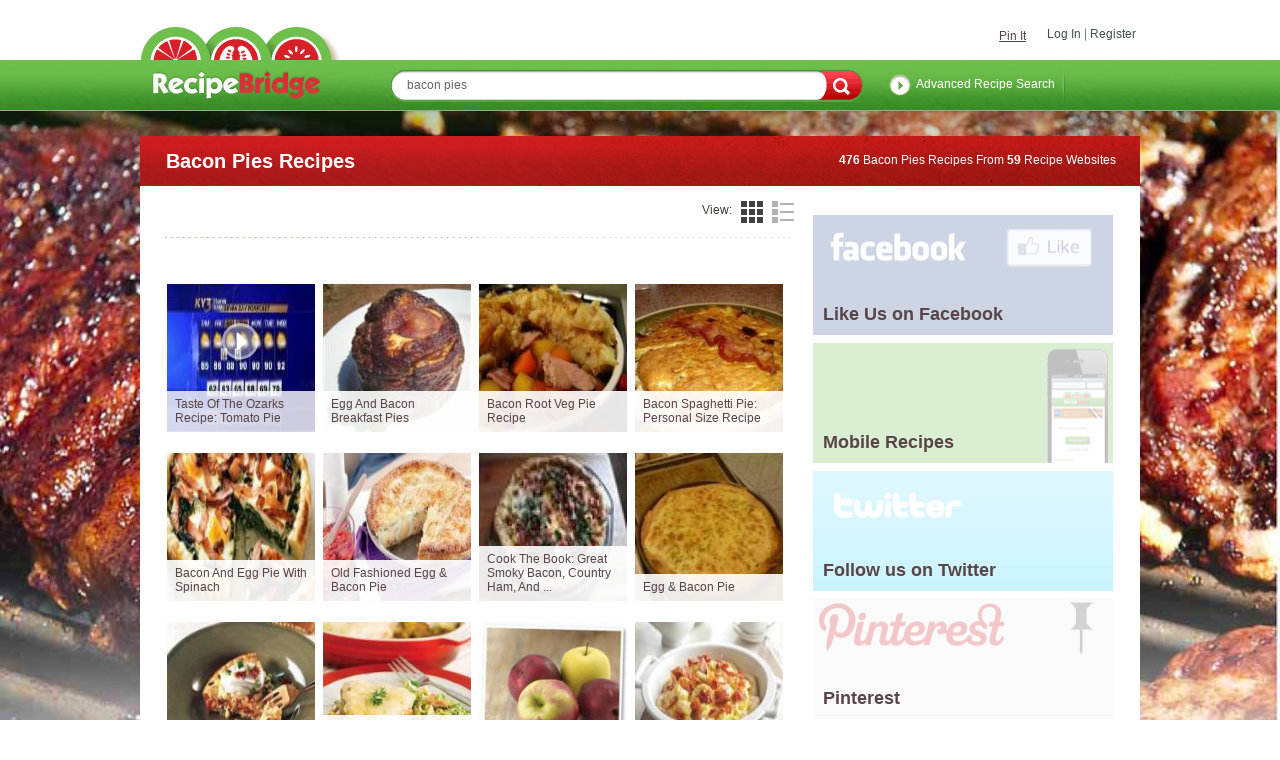

--- FILE ---
content_type: text/html; charset=UTF-8
request_url: http://www.recipebridge.com/r/bacon-pies-recipes
body_size: 13491
content:
<!DOCTYPE HTML PUBLIC "-//W3C//DTD XHTML 1.0 Strict//EN" "http://www.w3.org/TR/xhtml1/DTD/xhtml1-strict.dtd">
<html xml:lang="en-GB" xmlns="http://www.w3.org/1999/xhtml">
<head>

<title>Bacon Pies Recipes | Recipebridge Recipe Search</title>
<meta name="description" content="Bacon Pies Recipes containing ingredients anchovy, anchovy fillets, apples, asparagus, bacon, basil, beef stock, bell pepper, bisquick, brussels sprouts, butter" />
<meta name="keywords" content="Bacon Pies Recipes, Bacon Pies,anchovy,anchovy fillets,apples,asparagus,bacon,basil,beef stock,bell pepper,bisquick,brussels sprouts,butter,buttermilk,button mushrooms,canola oil,carrots,chicken stock" />


<script src="http://www.recipebridge.com/JS/Functions.js" type="text/javascript"></script>
<script src="http://www.recipebridge.com/JS/Ajax.js" type="text/javascript"></script>
<script src="http://www.recipebridge.com/JS/Lock.js" type="text/javascript"></script>


<link rel="search" type="application/opensearchdescription+xml" title="RecipeBridge Recipe Search" href="http://www.recipebridge.com/rbd.xml">
<link rel="shortcut icon" href="http://www.recipebridge.com/Themes/2011RecipeBridge/images/favicon.ico">


<!-- Place this tag in your head or just before your close body tag -->
<script type="text/javascript" src="https://apis.google.com/js/plusone.js"></script>

<link href="https://plus.google.com/104484206637998788543" rel="publisher" /> 

                <link media="all" rel="stylesheet" href="http://www.recipebridge.com/css_new/all.css">

<script src="//ajax.googleapis.com/ajax/libs/jquery/1.8.3/jquery.min.js"></script>
<script>window.jQuery || document.write('<script src="js/vendor/jquery-1.8.3.min.js"><\/script>')</script>
<script type="text/javascript" src="https://ajax.googleapis.com/ajax/libs/jqueryui/1.9.2/jquery-ui.min.js"></script>
<script type="text/javascript">!window.jQuery.ui && document.write('<script src="js/vendor/jquery-1.9.2-ui.min.js"><\/script>')</script>

<script src="http://www.recipebridge.com/js/jquery.main.js" type="text/javascript"></script>


                <!--[if lt IE 8]><link rel="stylesheet" type="text/css" href="http://www.recipebridge.com/css_new/ie.css" /><![endif]-->

                <link rel="stylesheet" type="text/css" href="http://www.recipebridge.com/jqui/css/smoothness/jquery-ui-1.8.16.custom.css" />


 

<!-- BHT - add validate -->
<script type="text/javascript" src="http://ajax.microsoft.com/ajax/jquery.validate/1.7/jquery.validate.min.js"></script>



<script>
  (function(i,s,o,g,r,a,m){i['GoogleAnalyticsObject']=r;i[r]=i[r]||function(){
  (i[r].q=i[r].q||[]).push(arguments)},i[r].l=1*new Date();a=s.createElement(o),
  m=s.getElementsByTagName(o)[0];a.async=1;a.src=g;m.parentNode.insertBefore(a,m)
  })(window,document,'script','//www.google-analytics.com/analytics.js','ga');

  ga('create', 'UA-2720714-1', 'auto');
  ga('send', 'pageview');

</script>



<link rel="alternate" media="only screen and (max-width: 640px)" href="http://m.recipebridge.com/r/bacon-pies-recipes" ><script defer type="text/javascript" src="//bcdn.grmtas.com/pub/ga_pub_359.js"></script>




<!-- Facebook Pixel Code -->
<script>
!function(f,b,e,v,n,t,s){if(f.fbq)return;n=f.fbq=function(){n.callMethod?
n.callMethod.apply(n,arguments):n.queue.push(arguments)};if(!f._fbq)f._fbq=n;
n.push=n;n.loaded=!0;n.version='2.0';n.queue=[];t=b.createElement(e);t.async=!0;
t.src=v;s=b.getElementsByTagName(e)[0];s.parentNode.insertBefore(t,s)}(window,
document,'script','//connect.facebook.net/en_US/fbevents.js');

fbq('init', '1168532613174750');
fbq('track', "PageView");
// Search
// Track searches on your website (ex. product searches)
fbq('track', 'Search');
</script>
<noscript><img height="1" width="1" style="display:none"
src="https://www.facebook.com/tr?id=1168532613174750&ev=PageView&noscript=1"
/></noscript>
<!-- End Facebook Pixel Code -->



</head><body id="my_body">


                <noscript>Javascript must be enabled for the correct page display</noscript>
                <div id="skip"><a accesskey="S" href="#main">Skip to Content</a></div>
                <!-- page -->
                <div id="bpage" class="page">
                        <div id="wrapper">
                                <!-- push down -->
                                <div class="push-down"></div>
                                <!-- header -->
                                <header id="header">
                                        <div class="holder">
                                                <div class="wrap">
                                                        <!-- top navigation -->

                                        <ul class="top-nav"><li><a href="#login-box" class="open-popup">Log In</a></li><li><a href="#social-box" class="open-popup">Register</a></li>

                                                        </ul>
                                                        <!-- social buttons -->
                                                        <div class="social-buttons">
                                                                <div class="btn">

<div id="user" class="user">

  <div class="user_links">
<div id="fb-root"></div>
<script>(function(d, s, id) {
  var js, fjs = d.getElementsByTagName(s)[0];
  if (d.getElementById(id)) return;
  js = d.createElement(s); js.id = id;
  js.src = "//connect.facebook.net/en_US/all.js#xfbml=1&version=v2.5&appId=223777090995530";
  fjs.parentNode.insertBefore(js, fjs);
}(document, 'script', 'facebook-jssdk'));</script>


<table><tr><td>
<script type="text/javascript" src="https://assets.pinterest.com/js/pinit.js"></script>
<div class="fb-like" data-href="https://www.facebook.com/recipebridge" data-width="100" data-layout="standard" data-action="like" data-show-faces="false" data-share="false"></div>
</td><td>
<a href="https://pinterest.com/pin/create/button/?url=http%3A%2F%2Fwww.recipebridge.com" class="pin-it-button" count-layout="horizontal">Pin It</a>
<script type="text/javascript" src="https://assets.pinterest.com/js/pinit.js"></script>

</td></tr></table>

    </div>

</div>

                                                                </div>
                                                        </div>
                                                </div>
                                        </div>
                                        <div class="top-bar">
                                                <div class="wrap search-item">
                                                        <!-- logo -->
                                                        <strong class="logo vcard"><a accesskey="1" class="fn org url" href="http://www.recipebridge.com/">RecipeBridge</a></strong>
                                                        <!-- search form -->
                                                        <form id="sf" class="form-search" action="http://www.recipebridge.com/recipes"" title="">


                                                                <fieldset>
                                                                        <legend class="hidden">Search form</legend>
                                                                        <div class="row">
<input tabindex="1" accesskey="4" class="text " type="text" value=" bacon pies " title="Search" name="q" id="f_keywords" />                                                                                <input tabindex="2" class="submit" type="submit" />
                                                                        </div>
<a title="Advanced Recipe Search" href="http://www.recipebridge.com/advanced-recipe-search" class="link-advance">Advanced Recipe Search</a>
                                                                </fieldset>
                                                        </form>
                                                </div>
                                        </div>
                                        <div class="shadow"></div>
                                </header>
<br>
	
	<script>
	$(function() {
		var cache = {},
			lastXhr;
		$( "#f_keywords" ).autocomplete({
			minLength: 2,
select: function(event, ui) { 
         $(event.target).val(ui.item.value);
         $('#sf').submit();
         return false;
    },

			source: function( request, response ) {
				var term = request.term;
				if ( term in cache ) {
					response( cache[ term ] );
					return;
				}

				lastXhr = $.getJSON( "/pred_txt.php", request, function( data, status, xhr ) {
					cache[ term ] = data;
					if ( xhr === lastXhr ) {
						response( data );
					}
				});
			}
		});
	});
	</script>


                                <!-- banner -->
                                <div id="ga_1299759" class="banner-main">

        <script type="text/javascript">
        </script>

                                </div>
                                <!-- main -->



                                <!-- main -->
                                <div id="main">
                                        <!-- main heading -->
                                        <div class="main-heading">
                                                <h1>Bacon Pies Recipes</h1>
                                                <div class="note"><strong>476</strong> Bacon Pies Recipes From <strong>59</strong> Recipe Websites</div>
                                        </div>
                                        <div class="main-holder">
                                                <!-- content -->
                                                <section id="content">
                                                        <!-- search block -->
                                                        <div class="search-block">
                                                                <div class="heading">
                                                                        <div class="search-view">
                                                                                <span class="title">View:</span>
                                                                                <ul>
<li  class="active"  ><a class="tile" href="#" onclick="update_user_pref('search_list_style','tile'); return false;">tile</a></li><li  ><a class="list" href="#" onclick="update_user_pref('search_list_style','list'); return false;">list</a></li></ul></div> <ul class="search-filter-nav"></ul></ul></div>
<div id="ga_ipp"></div><br>

   <div id="ga_os_5621267" style="text-align: center; overflow: visible;  visibility: visible;">
        </div>
                                                                <div class="search-tile-wrap">
                                                                        <ul class="search-tile">

<li><a target="_blank" style="text-decoration:none" title="Taste Of The Ozarks Recipe: Tomato Pie from tastydays.com" target="_blank" href="http://www.tastydays.com/videos/taste-of-the-ozarks-recipe-tomato-pie" ><img style="font-size:55%;line-height:0.7em" src="http://www.recipebridge.com/tdv/52195.jpg" width="148px" height="148px" title="Watch video of Taste Of The Ozarks Recipe: Tomato Pie on tastydays.com" alt="Image of Taste Of The Ozarks Recipe: Tomato Pie from tastydays.com" /> <span class="btn-play"></span><span class="related-title">Taste Of The Ozarks Recipe: Tomato Pie</span></a></li><li><img style="font-size:55%;line-height:0.7em" src="https://images.recipebridge.com/rim/413/20027950/r_175.jpg" width="148px" height="148px" title="Image of Egg And Bacon Breakfast Pies from RecipeLover" alt="Image of Egg And Bacon Breakfast Pies, RecipeLover" /> <a target="_blank" style="text-decoration:none" title="Egg And Bacon Breakfast Pies from RecipeLover" target="_blank" href="http://www.recipebridge.com/g/413/20027950/egg-and-bacon-breakfast-pies" onclick="pageTracker._trackEvent('Results', 'Outbound', 'RecipeLover');"  ><span class="title">Egg And Bacon Breakfast Pies</span> <div class="info"><div style="background-color:;height:105px"><p>EGG AND BACON BREAKFAST PIES - Fancy and easy little pies, ideal for entert ...</p><a target="_blank" class="view" title="Egg And Bacon Breakfast Pies at RecipeLover" href="http://www.recipebridge.com/g/413/20027950/egg-and-bacon-breakfast-pies" onclick="recipeClicked('20027950','http://www.recipelover.com.au/recipe.aspx?id=477','2');" >View Recipe</a></div><span class="save"><a style="padding-right:42px;text-decoration:none" class="open-popup" onclick="update_user_pref('do_save_recipe','20027950','NO')" href="#login-box">Login to Save</span></a></div></li><li><img style="font-size:55%;line-height:0.7em" src="https://images.recipebridge.com/rim/173/1483851972/r_175.jpg" width="148px" height="148px" title="Image of Bacon Root Veg Pie Recipe from Nibbledish" alt="Image of Bacon Root Veg Pie Recipe, Nibbledish" /> <a target="_blank" style="text-decoration:none" title="Bacon Root Veg Pie Recipe from Nibbledish" target="_blank" href="http://www.recipebridge.com/g/173/1483851972/bacon-root-veg-pie-recipe" onclick="pageTracker._trackEvent('Results', 'Outbound', 'Nibbledish');"  ><span class="title">Bacon Root Veg Pie Recipe</span> <div class="info"><div style="background-color:;height:105px"><p>Bacon Root Veg Pie Recipe.  1) Fry the bacon and onion for a few minutes.Â ...</p><a target="_blank" class="view" title="Bacon Root Veg Pie Recipe at Nibbledish" href="http://www.recipebridge.com/g/173/1483851972/bacon-root-veg-pie-recipe" onclick="recipeClicked('1483851972','http://www.nibbledish.com/people/HungryJenny/recipes/bacon-root-veg-pie','3');" >View Recipe</a></div><span class="save"><a style="padding-right:42px;text-decoration:none" class="open-popup" onclick="update_user_pref('do_save_recipe','1483851972','NO')" href="#login-box">Login to Save</span></a></div></li><li><img style="font-size:55%;line-height:0.7em" src="https://images.recipebridge.com/rim/179/47783724/r_175.jpg" width="148px" height="148px" title="Image of Bacon Spaghetti Pie: Personal Size Recipe from Cook Eat Share" alt="Image of Bacon Spaghetti Pie: Personal Size Recipe, Cook Eat Share" /> <a target="_blank" style="text-decoration:none" title="Bacon Spaghetti Pie: Personal Size Recipe from Cook Eat Share" target="_blank" href="http://www.recipebridge.com/g/179/47783724/bacon-spaghetti-pie-personal-size-recipe" onclick="pageTracker._trackEvent('Results', 'Outbound', 'Cook Eat Share');"  ><span class="title">Bacon Spaghetti Pie: Personal Size Recipe</span> <div class="info"><div style="background-color:;height:105px"><p>This is a twist on my Spaghetti Pie posted awhile back. It found favor with ...</p><a  onclick="recipeClicked('47783724','http://cookeatshare.com/recipes/bacon-spaghetti-pie:-personal-size-535839','4');" target="_blank" class="view" href="http://www.recipebridge.com/g/179/47783724/bacon-spaghetti-pie-personal-size-recipe">View Recipe</a></div><span class="save"><a style="padding-right:42px;text-decoration:none" class="open-popup" onclick="update_user_pref('do_save_recipe','47783724','NO')" href="#login-box">Login to Save</span></a></div></li><li><img style="font-size:55%;line-height:0.7em" src="https://images.recipebridge.com/rim/421/67307/r_175.jpg" width="148px" height="148px" title="Image of Bacon And Egg Pie With Spinach from Woolworths" alt="Image of Bacon And Egg Pie With Spinach, Woolworths" /> <a target="_blank" style="text-decoration:none" title="Bacon And Egg Pie With Spinach from Woolworths" target="_blank" href="http://www.recipebridge.com/g/421/67307/bacon-and-egg-pie-with-spinach" onclick="pageTracker._trackEvent('Results', 'Outbound', 'Woolworths');"  ><span class="title">Bacon And Egg Pie With Spinach</span> <div class="info"><div style="background-color:;height:105px"><p>Make the most of verstitle ingredients with this great tasting pie</p><a target="_blank" class="view" title="Bacon And Egg Pie With Spinach at Woolworths" href="http://www.recipebridge.com/g/421/67307/bacon-and-egg-pie-with-spinach" onclick="recipeClicked('67307','http://www.woolworths.com.au/wps/wcm/connect/website/woolworths/freshfoodideas/recipes/recipes-content/bacon-and-egg-pie-with-spinach','5');" >View Recipe</a></div><span class="save"><a style="padding-right:42px;text-decoration:none" class="open-popup" onclick="update_user_pref('do_save_recipe','67307','NO')" href="#login-box">Login to Save</span></a></div></li><li><img style="font-size:55%;line-height:0.7em" src="https://images.recipebridge.com/rim/337/984845392/r_175.jpg" width="148px" height="148px" title="Image of Old-fashioned Egg &amp; Bacon Pie from Taste" alt="Image of Old-fashioned Egg &amp; Bacon Pie, Taste" /> <a target="_blank" style="text-decoration:none" title="Old-fashioned Egg &amp; Bacon Pie from Taste" target="_blank" href="http://www.recipebridge.com/g/337/984845392/oldfashioned-egg-amp-bacon-pie" onclick="pageTracker._trackEvent('Results', 'Outbound', 'Taste');"  ><span class="title">Old Fashioned Egg &amp; Bacon Pie</span> <div class="info"><div style="background-color:;height:105px"><p>Old-fashioned egg &amp; bacon pie recipe - Preheat the oven to 190C. Grease ...</p><a target="_blank" class="view" title="Old-fashioned egg &amp; bacon pie at Taste" href="http://www.recipebridge.com/g/337/984845392/oldfashioned-egg-amp-bacon-pie" onclick="recipeClicked('984845392','http://www.taste.com.au/recipes/26401/oldfashioned+egg+bacon+pie','6');" >View Recipe</a></div><span class="save"><a style="padding-right:42px;text-decoration:none" class="open-popup" onclick="update_user_pref('do_save_recipe','984845392','NO')" href="#login-box">Login to Save</span></a></div></li><li><img style="font-size:55%;line-height:0.7em" src="https://images.recipebridge.com/rim/142/2147864098/r_175.jpg" width="148px" height="148px" title="Image of Cook The Book: Great Smoky Bacon, Country Ham, And Sauerkraut Pie from Serious Eats" alt="Image of Cook The Book: Great Smoky Bacon, Country Ham, And Sauerkraut Pie, Serious Eats" /> <a target="_blank" style="text-decoration:none" title="Cook The Book: Great Smoky Bacon, Country Ham, And Sauerkraut Pie from Serious Eats" target="_blank" href="http://www.recipebridge.com/g/142/2147864098/cook-the-book-great-smoky-bacon-country-ham-and-sauerkraut-pie" onclick="pageTracker._trackEvent('Results', 'Outbound', 'Serious Eats');"  ><span class="title">Cook The Book: Great Smoky Bacon, Country Ham, And ...</span> <div class="info"><div style="background-color:;height:105px"><p>Cook The Book: Great Smoky Bacon, Country Ham, And ...</p><a target="_blank" class="view" title="Cook the Book: Great Smoky Bacon, Country Ham, and Sauerkraut Pie at Serious Eats" href="http://www.recipebridge.com/g/142/2147864098/cook-the-book-great-smoky-bacon-country-ham-and-sauerkraut-pie" onclick="recipeClicked('2147864098','http://www.seriouseats.com/recipes/2010/05/great-smoky-bacon-country-ham-and-sauerkraut-pie-recipe.html','7');" >View Recipe</a></div><span class="save"><a style="padding-right:42px;text-decoration:none" class="open-popup" onclick="update_user_pref('do_save_recipe','2147864098','NO')" href="#login-box">Login to Save</span></a></div></li><li><img style="font-size:55%;line-height:0.7em" src="https://images.recipebridge.com/rim/413/4590131/r_175.jpg" width="148px" height="148px" title="Image of Egg & Bacon Pie from RecipeLover" alt="Image of Egg & Bacon Pie, RecipeLover" /> <a target="_blank" style="text-decoration:none" title="Egg & Bacon Pie from RecipeLover" target="_blank" href="http://www.recipebridge.com/g/413/4590131/egg--bacon-pie" onclick="pageTracker._trackEvent('Results', 'Outbound', 'RecipeLover');"  ><span class="title">Egg & Bacon Pie</span> <div class="info"><div style="background-color:;height:105px"><p>Egg &amp; Bacon Pie - This is an easy recipe, always goes well, never any l ...</p><a target="_blank" class="view" title="Egg & Bacon Pie at RecipeLover" href="http://www.recipebridge.com/g/413/4590131/egg--bacon-pie" onclick="recipeClicked('4590131','http://www.recipelover.com.au/recipe.aspx?id=689','8');" >View Recipe</a></div><span class="save"><a style="padding-right:42px;text-decoration:none" class="open-popup" onclick="update_user_pref('do_save_recipe','4590131','NO')" href="#login-box">Login to Save</span></a></div></li><li><img style="font-size:55%;line-height:0.7em" src="https://images.recipebridge.com/rim/108/956930/r_175.jpg" width="148px" height="148px" title="Image of Impossibly Easy Calico Corn And Bacon Pie from Recipe.com" alt="Image of Impossibly Easy Calico Corn And Bacon Pie, Recipe.com" /> <a target="_blank" style="text-decoration:none" title="Impossibly Easy Calico Corn And Bacon Pie from Recipe.com" target="_blank" href="http://www.recipebridge.com/g/108/956930/impossibly-easy-calico-corn-and-bacon-pie" onclick="pageTracker._trackEvent('Results', 'Outbound', 'Recipe.com');"  ><span class="title">Impossibly Easy Calico Corn And Bacon Pie</span> <div class="info"><div style="background-color:;height:105px"><p>Try 3 easy steps to get a savory pie in the oven.</p><a target="_blank" class="view" title="Impossibly Easy Calico Corn And Bacon Pie at Recipe.com" href="http://www.recipebridge.com/g/108/956930/impossibly-easy-calico-corn-and-bacon-pie" onclick="recipeClicked('956930','http://www.recipe.com/impossibly-easy-calico-corn-and-bacon-pie/','9');" >View Recipe</a></div><span class="save"><a style="padding-right:42px;text-decoration:none" class="open-popup" onclick="update_user_pref('do_save_recipe','956930','NO')" href="#login-box">Login to Save</span></a></div></li><li><img style="font-size:55%;line-height:0.7em" src="https://images.recipebridge.com/rim/105/1137508/r_175.jpg" width="148px" height="148px" title="Image of Turkey Cottage Pie And Bacon-pecan Brussels Sprouts from Publix Super Markets" alt="Image of Turkey Cottage Pie And Bacon-pecan Brussels Sprouts, Publix Super Markets" /> <a target="_blank" style="text-decoration:none" title="Turkey Cottage Pie And Bacon-pecan Brussels Sprouts from Publix Super Markets" target="_blank" href="http://www.recipebridge.com/g/105/1137508/turkey-cottage-pie-and-baconpecan-brussels-sprouts" onclick="pageTracker._trackEvent('Results', 'Outbound', 'Publix Super Markets');"  ><span class="title">Turkey Cottage Pie And Bacon Pecan Brussels Sprout ...</span> <div class="info"><div style="background-color:;height:105px"><p>Turkey Cottage Pie and Bacon-Pecan Brussels Sprouts</p><a target="_blank" class="view" title="Turkey Cottage Pie And Bacon-pecan Brussels Sprouts at Publix Super Markets" href="http://www.recipebridge.com/g/105/1137508/turkey-cottage-pie-and-baconpecan-brussels-sprouts" onclick="recipeClicked('1137508','http://www.publix.com/aprons/meals/AllRecipes/SimpleMeal.do?mealId=2370&mealGroupId=1000','10');" >View Recipe</a></div><span class="save"><a style="padding-right:42px;text-decoration:none" class="open-popup" onclick="update_user_pref('do_save_recipe','1137508','NO')" href="#login-box">Login to Save</span></a></div></li><li><img style="font-size:55%;line-height:0.7em" src="https://images.recipebridge.com/rim/173/630240260/r_175.jpg" width="148px" height="148px" title="Image of Apple Bacon Pie Recipe from Nibbledish" alt="Image of Apple Bacon Pie Recipe, Nibbledish" /> <a target="_blank" style="text-decoration:none" title="Apple Bacon Pie Recipe from Nibbledish" target="_blank" href="http://www.recipebridge.com/g/173/630240260/apple-bacon-pie-recipe" onclick="pageTracker._trackEvent('Results', 'Outbound', 'Nibbledish');"  ><span class="title">Apple Bacon Pie Recipe</span> <div class="info"><div style="background-color:;height:105px"><p>Apple bacon pie Recipe.  1. Peel and slice the apples and the sweet potato  ...</p><a target="_blank" class="view" title="Apple Bacon Pie Recipe at Nibbledish" href="http://www.recipebridge.com/g/173/630240260/apple-bacon-pie-recipe" onclick="recipeClicked('630240260','http://www.nibbledish.com/people/Guillaume/recipes/apple-bacon-pie','11');" >View Recipe</a></div><span class="save"><a style="padding-right:42px;text-decoration:none" class="open-popup" onclick="update_user_pref('do_save_recipe','630240260','NO')" href="#login-box">Login to Save</span></a></div></li><li><img style="font-size:55%;line-height:0.7em" src="https://images.recipebridge.com/rim/170/10141288/r_175.jpg" width="148px" height="148px" title="Image of Bacon 'n Eggs Pie from Kraft Foods" alt="Image of Bacon 'n Eggs Pie, Kraft Foods" /> <a target="_blank" style="text-decoration:none" title="Bacon 'n Eggs Pie from Kraft Foods" target="_blank" href="http://www.recipebridge.com/g/170/10141288/bacon-n-eggs-pie" onclick="pageTracker._trackEvent('Results', 'Outbound', 'Kraft Foods');"  ><span class="title">Bacon 'n Eggs Pie</span> <div class="info"><div style="background-color:;height:105px"><p>6 servings</p><a target="_blank" class="view" title="Bacon 'n Eggs Pie at Kraft Foods" href="http://www.recipebridge.com/g/170/10141288/bacon-n-eggs-pie" onclick="recipeClicked('10141288','http://www.kraftfoods.com/kf/recipes/bacon-n-eggs-pie-51292.aspx','12');" >View Recipe</a></div><span class="save"><a style="padding-right:42px;text-decoration:none" class="open-popup" onclick="update_user_pref('do_save_recipe','10141288','NO')" href="#login-box">Login to Save</span></a></div></li><li><img style="font-size:55%;line-height:0.7em" src="https://images.recipebridge.com/rim/441/1668187241/r_175.jpg" width="148px" height="148px" title="Image of Bacon 'n Eggs Pie from Kraft Recipes" alt="Image of Bacon 'n Eggs Pie, Kraft Recipes" /> <a target="_blank" style="text-decoration:none" title="Bacon 'n Eggs Pie from Kraft Recipes" target="_blank" href="http://www.recipebridge.com/g/441/1668187241/bacon-n-eggs-pie" onclick="pageTracker._trackEvent('Results', 'Outbound', 'Kraft Recipes');"  ><span class="title">Bacon 'n Eggs Pie</span> <div class="info"><div style="background-color:;height:105px"><p>Bacon 'n Eggs Pie recipe</p><a target="_blank" class="view" title="Bacon 'n Eggs Pie at Kraft Recipes" href="http://www.recipebridge.com/g/441/1668187241/bacon-n-eggs-pie" onclick="recipeClicked('1668187241','http://www.kraftrecipes.com/recipes/bacon-n-eggs-pie-51292.aspx','13');" >View Recipe</a></div><span class="save"><a style="padding-right:42px;text-decoration:none" class="open-popup" onclick="update_user_pref('do_save_recipe','1668187241','NO')" href="#login-box">Login to Save</span></a></div></li><li><img style="font-size:55%;line-height:0.7em" src="https://images.recipebridge.com/rim/264/6311496215/r_175.jpg" width="148px" height="148px" title="Image of Bacon 'n Eggs Pie from Nabisco World" alt="Image of Bacon 'n Eggs Pie, Nabisco World" /> <a target="_blank" style="text-decoration:none" title="Bacon 'n Eggs Pie from Nabisco World" target="_blank" href="http://www.recipebridge.com/g/264/6311496215/bacon-n-eggs-pie" onclick="pageTracker._trackEvent('Results', 'Outbound', 'Nabisco World');"  ><span class="title">Bacon 'n Eggs Pie</span> <div class="info"><div style="background-color:;height:105px"><p>Bacon 'n Eggs Pie</p><a target="_blank" class="view" title="bacon 'n Eggs Pie at Nabisco World" href="http://www.recipebridge.com/g/264/6311496215/bacon-n-eggs-pie" onclick="recipeClicked('6311496215','http://www.nabiscoworld.com/Recipes/recipe.aspx?recipe_id=51292','14');" >View Recipe</a></div><span class="save"><a style="padding-right:42px;text-decoration:none" class="open-popup" onclick="update_user_pref('do_save_recipe','6311496215','NO')" href="#login-box">Login to Save</span></a></div></li><li><img style="font-size:55%;line-height:0.7em" src="https://images.recipebridge.com/rim/509/2624060933/r_175.jpg" width="148px" height="148px" title="Image of Mushroom And Bacon Pie from Kraft Canada" alt="Image of Mushroom And Bacon Pie, Kraft Canada" /> <a target="_blank" style="text-decoration:none" title="Mushroom And Bacon Pie from Kraft Canada" target="_blank" href="http://www.recipebridge.com/g/509/2624060933/mushroom-and-bacon-pie" onclick="pageTracker._trackEvent('Results', 'Outbound', 'Kraft Canada');"  ><span class="title">Mushroom And Bacon Pie</span> <div class="info"><div style="background-color:;height:105px"><p>A hearty dish ideal for the whole family, quick and simple to make!</p><a target="_blank" class="view" title="Mushroom And Bacon Pie at Kraft Canada" href="http://www.recipebridge.com/g/509/2624060933/mushroom-and-bacon-pie" onclick="recipeClicked('2624060933','http://www.kraftcanada.com/en/recipes/mushroom-and-bacon-pie-103018.aspx','15');" >View Recipe</a></div><span class="save"><a style="padding-right:42px;text-decoration:none" class="open-popup" onclick="update_user_pref('do_save_recipe','2624060933','NO')" href="#login-box">Login to Save</span></a></div></li><li><img style="font-size:55%;line-height:0.7em" src="https://images.recipebridge.com/rim/283/8691580926/r_175.jpg" width="148px" height="148px" title="Image of Bacon And Zucchini Pie from Hormel" alt="Image of Bacon And Zucchini Pie, Hormel" /> <a target="_blank" style="text-decoration:none" title="Bacon And Zucchini Pie from Hormel" target="_blank" href="http://www.recipebridge.com/g/283/8691580926/bacon-and-zucchini-pie" onclick="pageTracker._trackEvent('Results', 'Outbound', 'Hormel');"  ><span class="title">Bacon And Zucchini Pie</span> <div class="info"><div style="background-color:;height:105px"><p>Bacon And Zucchini Pie</p><a target="_blank" class="view" title="Bacon And Zucchini Pie at Hormel" href="http://www.recipebridge.com/g/283/8691580926/bacon-and-zucchini-pie" onclick="recipeClicked('8691580926','http://www.hormel.com/recipes/details/835/bacon-and-zucchini-pie.aspx','16');" >View Recipe</a></div><span class="save"><a style="padding-right:42px;text-decoration:none" class="open-popup" onclick="update_user_pref('do_save_recipe','8691580926','NO')" href="#login-box">Login to Save</span></a></div></li><li><img style="font-size:55%;line-height:0.7em" src="https://images.recipebridge.com/rim/462/5198475/r_175.jpg" width="148px" height="148px" title="Image of Frozen Peanut Butter Pie With Candied Bacon from Gourmet Magazine" alt="Image of Frozen Peanut Butter Pie With Candied Bacon, Gourmet Magazine" /> <a target="_blank" style="text-decoration:none" title="Frozen Peanut Butter Pie With Candied Bacon from Gourmet Magazine" target="_blank" href="http://www.recipebridge.com/g/462/5198475/frozen-peanut-butter-pie-with-candied-bacon" onclick="pageTracker._trackEvent('Results', 'Outbound', 'Gourmet Magazine');"  ><span class="title">Frozen Peanut Butter Pie With Candied Bacon</span> <div class="info"><div style="background-color:;height:105px"><p>Candied bacon might seem like the ultimate example of gilding the lily, but ...</p><a target="_blank" class="view" title="Frozen Peanut Butter Pie With Candied Bacon at Gourmet Magazine" href="http://www.recipebridge.com/g/462/5198475/frozen-peanut-butter-pie-with-candied-bacon" onclick="recipeClicked('5198475','http://www.gourmet.com/recipes/2000s/2009/09/frozen-peanut-butter-pie-with-candied-bacon','17');" >View Recipe</a></div><span class="save"><a style="padding-right:42px;text-decoration:none" class="open-popup" onclick="update_user_pref('do_save_recipe','5198475','NO')" href="#login-box">Login to Save</span></a></div></li><li><img style="font-size:55%;line-height:0.7em" src="https://images.recipebridge.com/rim/63/2147918615/r_175.jpg" width="148px" height="148px" title="Image of Corn And Bacon Pie from Epicurious" alt="Image of Corn And Bacon Pie, Epicurious" /> <a target="_blank" style="text-decoration:none" title="Corn And Bacon Pie from Epicurious" target="_blank" href="http://www.recipebridge.com/g/63/2147918615/corn-and-bacon-pie" onclick="pageTracker._trackEvent('Results', 'Outbound', 'Epicurious');"  ><span class="title">Corn And Bacon Pie</span> <div class="info"><div style="background-color:;height:105px"><p>This country-style quiche has
a crunchy crust, thanks to the whole grain
co ...</p><a target="_blank" class="view" title="Corn and Bacon Pie at Epicurious" href="http://www.recipebridge.com/g/63/2147918615/corn-and-bacon-pie" onclick="recipeClicked('2147918615','http://www.epicurious.com/recipes/food/views/Corn-and-Bacon-Pie-241369','18');" >View Recipe</a></div><span class="save"><a style="padding-right:42px;text-decoration:none" class="open-popup" onclick="update_user_pref('do_save_recipe','2147918615','NO')" href="#login-box">Login to Save</span></a></div></li><li><img style="font-size:55%;line-height:0.7em" src="https://images.recipebridge.com/rim/479/779465/r_175.jpg" width="148px" height="148px" title="Image of Corn And Bacon Pie from Bon Appetit Magazine" alt="Image of Corn And Bacon Pie, Bon Appetit Magazine" /> <a target="_blank" style="text-decoration:none" title="Corn And Bacon Pie from Bon Appetit Magazine" target="_blank" href="http://www.recipebridge.com/g/479/779465/corn-and-bacon-pie" onclick="pageTracker._trackEvent('Results', 'Outbound', 'Bon Appetit Magazine');"  ><span class="title">Corn And Bacon Pie</span> <div class="info"><div style="background-color:;height:105px"><p>This country-style quiche has a crunchy crust, thanks to the whole grain co ...</p><a target="_blank" class="view" title="Corn And Bacon Pie at Bon Appetit Magazine" href="http://www.recipebridge.com/g/479/779465/corn-and-bacon-pie" onclick="recipeClicked('779465','http://www.bonappetit.com/recipes/2008/02/corn_and_bacon_pie','19');" >View Recipe</a></div><span class="save"><a style="padding-right:42px;text-decoration:none" class="open-popup" onclick="update_user_pref('do_save_recipe','779465','NO')" href="#login-box">Login to Save</span></a></div></li><li><img style="font-size:55%;line-height:0.7em" src="https://images.recipebridge.com/rim/18/2148130646/r_175.jpg" width="148px" height="148px" title="Image of Swede & Bacon Pies from BBC good food" alt="Image of Swede & Bacon Pies, BBC good food" /> <a target="_blank" style="text-decoration:none" title="Swede & Bacon Pies from BBC good food" target="_blank" href="http://www.recipebridge.com/g/18/2148130646/swede--bacon-pies" onclick="pageTracker._trackEvent('Results', 'Outbound', 'BBC good food');"  ><span class="title">Swede & Bacon Pies</span> <div class="info"><div style="background-color:;height:105px"><p>Swede & Bacon Pies</p><a target="_blank" class="view" title="Swede & bacon pies at BBC good food" href="http://www.recipebridge.com/g/18/2148130646/swede--bacon-pies" onclick="recipeClicked('2148130646','http://www.bbcgoodfood.com/recipes/5171/swede-and-bacon-pies','20');" >View Recipe</a></div><span class="save"><a style="padding-right:42px;text-decoration:none" class="open-popup" onclick="update_user_pref('do_save_recipe','2148130646','NO')" href="#login-box">Login to Save</span></a></div></li><li><img style="font-size:55%;line-height:0.7em" src="https://images.recipebridge.com/rim/17/571312174/r_175.jpg" width="148px" height="148px" title="Image of Egg And Bacon Pie from BBC" alt="Image of Egg And Bacon Pie, BBC" /> <a target="_blank" style="text-decoration:none" title="Egg And Bacon Pie from BBC" target="_blank" href="http://www.recipebridge.com/g/17/571312174/egg-and-bacon-pie" onclick="pageTracker._trackEvent('Results', 'Outbound', 'BBC');"  ><span class="title">Egg And Bacon Pie</span> <div class="info"><div style="background-color:;height:105px"><p>Egg and bacon is a match made in heaven. This pie from The Hairy Bikers is  ...</p><a target="_blank" class="view" title="Egg And Bacon Pie at BBC" href="http://www.recipebridge.com/g/17/571312174/egg-and-bacon-pie" onclick="recipeClicked('571312174','http://www.bbc.co.uk/food/recipes/egg_and_bacon_pie_09677','21');" >View Recipe</a></div><span class="save"><a style="padding-right:42px;text-decoration:none" class="open-popup" onclick="update_user_pref('do_save_recipe','571312174','NO')" href="#login-box">Login to Save</span></a></div></li><li><img style="font-size:55%;line-height:0.7em" src="https://images.recipebridge.com/rim/15/2148355526/r_175.jpg" width="148px" height="148px" title="Image of Impossibly Easy Bacon Pie from Back of the Box" alt="Image of Impossibly Easy Bacon Pie, Back of the Box" /> <a target="_blank" style="text-decoration:none" title="Impossibly Easy Bacon Pie from Back of the Box" target="_blank" href="http://www.recipebridge.com/g/15/2148355526/impossibly-easy-bacon-pie" onclick="pageTracker._trackEvent('Results', 'Outbound', 'Back of the Box');"  ><span class="title">Impossibly Easy Bacon Pie</span> <div class="info"><div style="background-color:;height:105px"><p>Easy meals to create in one dish. Get out of the kitchen fast with these re ...</p><a target="_blank" class="view" title="Impossibly Easy Bacon Pie at Back of the Box" href="http://www.recipebridge.com/g/15/2148355526/impossibly-easy-bacon-pie" onclick="recipeClicked('2148355526','http://www.backofthebox.com/recipes/one-dish-meals/impossibly-easy-bacon-pie-g.html','22');" >View Recipe</a></div><span class="save"><a style="padding-right:42px;text-decoration:none" class="open-popup" onclick="update_user_pref('do_save_recipe','2148355526','NO')" href="#login-box">Login to Save</span></a></div></li><li><img style="font-size:55%;line-height:0.7em" src="https://images.recipebridge.com/rim/412/103727515/r_175.jpg" width="148px" height="148px" title="Image of Rabbit, Bacon And Thyme Pie from All Recipes UK" alt="Image of Rabbit, Bacon And Thyme Pie, All Recipes UK" /> <a target="_blank" style="text-decoration:none" title="Rabbit, Bacon And Thyme Pie from All Recipes UK" target="_blank" href="http://www.recipebridge.com/g/412/103727515/rabbit-bacon-and-thyme-pie" onclick="pageTracker._trackEvent('Results', 'Outbound', 'All Recipes UK');"  ><span class="title">Rabbit, Bacon And Thyme Pie</span> <div class="info"><div style="background-color:;height:105px"><p>Rabbit is an outrageously underrated meat - I suppose some people can only  ...</p><a target="_blank" class="view" title="Rabbit, Bacon And Thyme Pie at All Recipes UK" href="http://www.recipebridge.com/g/412/103727515/rabbit-bacon-and-thyme-pie" onclick="recipeClicked('103727515','http://allrecipes.co.uk/recipe/8945/rabbit--bacon-and-thyme-pie.aspx','23');" >View Recipe</a></div><span class="save"><a style="padding-right:42px;text-decoration:none" class="open-popup" onclick="update_user_pref('do_save_recipe','103727515','NO')" href="#login-box">Login to Save</span></a></div></li><li><img style="font-size:55%;line-height:0.7em" src="https://images.recipebridge.com/rim/413/58220121/r_175.jpg" width="148px" height="148px" title="Image of Bacon Egg And Spinach Pie from RecipeLover" alt="Image of Bacon Egg And Spinach Pie, RecipeLover" /> <a target="_blank" style="text-decoration:none" title="Bacon Egg And Spinach Pie from RecipeLover" target="_blank" href="http://www.recipebridge.com/g/413/58220121/bacon-egg-and-spinach-pie" onclick="pageTracker._trackEvent('Results', 'Outbound', 'RecipeLover');"  ><span class="title">Bacon Egg And Spinach Pie</span> <div class="info"><div style="background-color:;height:105px"><p>Bacon Egg and Spinach Pie - This recipe is from Pip Duncan's &quot;All Seas ...</p><a target="_blank" class="view" title="Bacon Egg And Spinach Pie at RecipeLover" href="http://www.recipebridge.com/g/413/58220121/bacon-egg-and-spinach-pie" onclick="recipeClicked('58220121','http://www.recipelover.com.au/recipe.aspx?id=1100','24');" >View Recipe</a></div><span class="save"><a style="padding-right:42px;text-decoration:none" class="open-popup" onclick="update_user_pref('do_save_recipe','58220121','NO')" href="#login-box">Login to Save</span></a></div></li>        
                                                                        </ul>
                                                                </div>

<div id="ga_21864396"> </div>

                                                                <!-- paging -->
    
<div class="paging-wrap"> <div class="paging"> <div class="holder"> <ul><li>1</li><li ><a rel=nofollow href="http://www.recipebridge.com/recipes?q=bacon pies&i=&limit=24&as_cmp=&rollup=&off=2&as_not=" onclick="pageTracker._trackEvent('Results', 'Paging', '2');">2</a></li><li ><a rel=nofollow href="http://www.recipebridge.com/recipes?q=bacon pies&i=&limit=24&as_cmp=&rollup=&off=26&as_not=" onclick="pageTracker._trackEvent('Results', 'Paging', '3');">3</a></li><li ><a rel=nofollow href="http://www.recipebridge.com/recipes?q=bacon pies&i=&limit=24&as_cmp=&rollup=&off=50&as_not=" onclick="pageTracker._trackEvent('Results', 'Paging', '4');">4</a></li><li ><a rel=nofollow href="http://www.recipebridge.com/recipes?q=bacon pies&i=&limit=24&as_cmp=&rollup=&off=74&as_not=" onclick="pageTracker._trackEvent('Results', 'Paging', '5');">5</a></li><li ><a rel=nofollow href="http://www.recipebridge.com/recipes?q=bacon pies&i=&limit=24&as_cmp=&rollup=&off=98&as_not=" onclick="pageTracker._trackEvent('Results', 'Paging', '6');">6</a></li><li class="next"><a rel=nofollow href="http://www.recipebridge.com/recipes?q=bacon pies&i=&limit=24&as_cmp=&rollup=&off=2&as_not=" onclick="pageTracker._trackEvent('Results', 'Paging', 'Next');">Next</a></li></ul> </div> </div> </div>                                                                <h2>Other Recipes to Cook</h2>
                                                                <ul class="search-tile">
<li><a class="" title="Bacon Eggs Recipes" href="http://www.recipebridge.com/r/bacon-eggs-recipes"> <img class="" src="https://images.recipebridge.com/rim/421/64130/r_175.jpg" width="148px" height="148px" alt="Tomato And Parmesan Frittata" /></a><span class="related-title"><a class="" title="Bacon Eggs Recipes" href="http://www.recipebridge.com/r/bacon-eggs-recipes">Bacon Eggs Recipes</a></span><li><a class="" title="Eggs Corn Recipes" href="http://www.recipebridge.com/r/eggs-corn-recipes"> <img class="" src="https://images.recipebridge.com/rim/421/467059389/r_175.jpg" width="148px" height="148px" alt="Corn &amp; Egg Pots" /></a><span class="related-title"><a class="" title="Eggs Corn Recipes" href="http://www.recipebridge.com/r/eggs-corn-recipes">Eggs Corn Recipes</a></span><li><a class="" title="Corn Spinach Recipes" href="http://www.recipebridge.com/r/corn-spinach-recipes"> <img class="" src="https://images.recipebridge.com/rim/130/910151846/r_175.jpg" width="148px" height="148px" alt="Flounder With Corn And Tomatoes" /></a><span class="related-title"><a class="" title="Corn Spinach Recipes" href="http://www.recipebridge.com/r/corn-spinach-recipes">Corn Spinach Recipes</a></span><li><a class="" title="Spinach Impossibly Recipes" href="http://www.recipebridge.com/r/spinach-impossibly-recipes"> <img class="" src="https://images.recipebridge.com/rim/337/6938093790/r_175.jpg" width="148px" height="148px" alt="Spinach impossible pie" /></a><span class="related-title"><a class="" title="Spinach Impossibly Recipes" href="http://www.recipebridge.com/r/spinach-impossibly-recipes">Spinach Impossibly Recipes</a></span></ul>
                                                        </div>
                                                </section>
                                                <!-- sidebar -->
                                                 <aside id="sidebar">
                                                        <!-- banner -->
                                                        <div class="side-banner">
<div id="ga_13984598">
</div>
<div class="ga_ad_footer"></div>

 
                                                        </div>


                                                        <ul class="side-banner-nav">
<li><a  target="_blank"  onclick="spotlight_click('2');"  href="https://www.facebook.com/recipebridge"> <img width="300px" height="120px" src="https://www.recipebridge.com/spotlights/2.jpg" class="ad_image" style="width: 300px; height: 120px;"><span class="fade"></span><span class="title"> <strong class="bullet-holder"><span>Like Us on Facebook</span> <em class="bullet"></em> </strong> </span> </a></li><li><a  target="_blank"  onclick="spotlight_click('8');"  href="http://m.recipebridge.com"> <img width="300px" height="120px" src="https://www.recipebridge.com/spotlights/8.jpg" class="ad_image" style="width: 300px; height: 120px;"><span class="fade"></span><span class="title"> <strong class="bullet-holder"><span>Mobile Recipes</span> <em class="bullet"></em> </strong> </span> </a></li><li><a target="_blank" onclick="spotlight_click('3');" href="https://twitter.com/#!/recipebridge"> <img width="300px" height="120px" src="https://www.recipebridge.com/spotlights/3.jpg" class="ad_image" style="width: 300px; height: 120px;"><span class="fade"></span><span class="title"> <strong class="bullet-holder"><span>Follow us on Twitter</span> <em class="bullet"></em> </strong> </span> </a></li><li><a target="_blank" onclick="spotlight_click('6');" href="https://pinterest.com/recipebridge/pins/"> <img width="300px" height="120px" src="https://www.recipebridge.com/spotlights/6.jpg" class="ad_image" style="width: 300px; height: 120px;"><span class="fade"></span><span class="title"> <strong class="bullet-holder"><span>Pinterest</span> <em class="bullet"></em> </strong> </span> </a></li>                                                        </ul>
                                                        <!-- banner -->
                                                        <div class="side-banner">
<div id="ga_1299768">
</div>
 <div class="ad-by"><div><span><a style="text-decoration:none" target="_blank" href="https://www.gourmetads.com" title="Food Ads">Food Ads</a> by</span> <span class="logo-gourmentads"></span></div></div>


                                                        </div>
                                                </aside>
                                        </div>
                                </div>





<script language="javascript" 
  type="text/javascript">

   
function spotlight_click(rid)
{
// record the click

var url='https://www.recipebridge.com/spotlight_ci_handler.php?spotlight_index='+rid+'&type=C';

$.get(url, function(data) {
// handle the result
});

}

// record the impression
var url='https://www.recipebridge.com/spotlight_ci_handler.php?spotlight_index=2&type=I';

$.get(url, function(data) {
// handle the result
});

// record the impression
var url='https://www.recipebridge.com/spotlight_ci_handler.php?spotlight_index=8&type=I';

$.get(url, function(data) {
// handle the result
});

// record the impression
var url='https://www.recipebridge.com/spotlight_ci_handler.php?spotlight_index=3&type=I';

$.get(url, function(data) {
// handle the result
});

// record the impression
var url='https://www.recipebridge.com/spotlight_ci_handler.php?spotlight_index=6&type=I';

$.get(url, function(data) {
// handle the result
});



function validateForm(register)
{

if(""==document.forms.register.email.value)
{
alert("Please enter your email address.");
return false;
}
if(""==document.forms.register.password.value)
{
alert("Please enter a password.");
return false;
}
}
</script>

<script>

function update_user_pref(what,val,reload)
// sets a cookie for this use
{
if(window.XMLHttpRequest) {              
    AJAX=new XMLHttpRequest();              
  } else {                                  
    AJAX=new ActiveXObject("Microsoft.XMLHTTP");
  }
 
  if (AJAX) {
    var url='http://www.recipebridge.com/Users/Update-User-Pref.html?ajax=true&what='+what+'&val='+val;
    AJAX.open("GET", url, false);
    AJAX.setRequestHeader("Content-type", "application/x-www-form-urlencoded");
    AJAX.send(null);
//    return AJAX.responseText;   
// reload by default
    if (reload===undefined)
       window.location.reload();
  } else {
     return false;
  }  
} 


function showMore(SourceId, RecipeID)
{
    if($$('result-'+SourceId).style.display == 'none')
    {
        $$('result-'+SourceId).style.display = 'inline';
        $$('view-'+SourceId+'-more').style.display = 'none';
        //$$('close-'+SourceId+'-more').style.display = 'inline';
        makeRequest('http://www.recipebridge.com/Search/Search-More-Results.html?ajax=true&i=&q=bacon pies&limit=10&RecipeID='+RecipeID+'&SourceID='+SourceId, 'result-'+SourceId);
    }
    else
    {
        $$('result-'+SourceId).style.display = 'none';
        $$('view-'+SourceId+'-more').style.display = 'inline';
       //$$('close-'+SourceId+'-more').style.display = 'none';
    }
}
function saveRecipe(SourceId)
{

    makeRequest('http://www.recipebridge.com/Users/Save-Recipe.html?ajax=true&SourceID='+SourceId, 'save-'+SourceId);
}

function rateRecipe(rating)
{
	//var string = rating.split("-");
	//var postBackId = string[0]+'-'+string[1];
	makeRequest('http://www.recipebridge.com/Users/Rate-Recipe.html?ajax=true&rating='+rating, 'vote-'+rating);
}


function recipeClicked(SourceID,rurl,pos)
//records the click of a recipe in the db for analytics and trends
{
if(window.XMLHttpRequest) {              
    AJAX=new XMLHttpRequest();              
  } else {                                  
    AJAX=new ActiveXObject("Microsoft.XMLHTTP");
  }
 
  if (AJAX) {
    var url='http://www.recipebridge.com/Users/View-Recipe.html?ajax=true&SourceID='+SourceID+'&pos='+pos;
	AJAX.open("GET", url, false);
    AJAX.setRequestHeader("Content-type", "application/x-www-form-urlencoded");
    AJAX.send(null);
    return AJAX.responseText;   
	document.location="[rurl]";                                      
  } else {
     return false;
  }  



} 
</script>
<script type="text/javascript">
function update(el,string) { 
el.value = el.value + ' ' + string;
document.search.submit();
}
</script>
                                <!-- footer -->
                                <footer id="footer">
                                        <div class="footer-holder">
                                                <!-- bottom navgation -->
                                                <ul class="bottom-nav">

<div id="ga_10123668">
</div>
	
<script src="http://tags.crwdcntrl.net/c/1229/cc_af.js"></script>

                                                        <li style="background:none!important;"><a title="About RecipeBridge" href="http://www.recipebridge.com/about">About</a></li>
                                                                                                <li><a title="Mobile Recipes" href="http://m.recipebridge.com">Mobile Recipes</a></li>
                                                        <li><a title="Submit Recipes" href="http://www.recipebridge.com/submit">Submit Recipes</a></li>
                                                        <li><a title="Ingredient Search" href="http://www.recipebridge.com/ingredient-search">Ingredient Search</a></li>
                                                        <li><a title="Recipe Categories" href="http://www.recipebridge.com/browse">Recipe Categories</a></li>
                                                        <li><a title="Recipes API" href="http://www.recipebridge.com/api">Recipes API</a></li><br>
                                                        <li style="background:none!important;"><a target="_blank" title="Programmatic Advertising" href="https://www.gourmetads.com/programmatic/">Programmatic Advertising</a></li>
                                                        <li><a title="Recipe Blog" href="http://blog.recipebridge.com">Recipe Blog</a></li>
                                                        <li><a title="Health Ads" href="https://www.healthyads.com">Health Ads</a></li>
                                                        <li><a target="_blank" href="https://www.gourmetads.com/media-types/video-advertising/outstream-video/" title="Outstream Video">Outstream Video</a></li>
                                                        <li><a title="Food Marketing" target="_blank" href="https://www.gourmetads.com/solutions/food-marketing/" >Food Marketing</a></li>
                                                                                           </ul>
                                        </div>

<!-- Quantcast Tag -->
<script type="text/javascript">
var _qevents = _qevents || [];
(function() {
var elem = document.createElement('script');
elem.src = (document.location.protocol == "https:" ? "https://secure" : "http://edge") + ".quantserve.com/quant.js";
elem.async = true;
elem.type = "text/javascript";
var scpt = document.getElementsByTagName('script')[0];
scpt.parentNode.insertBefore(elem, scpt);
})();
_qevents.push({
qacct:"p-b6WwJWuBMkIGk"
});
</script>
<noscript>
<div style="display:none;">
<img src="//pixel.quantserve.com/pixel/p-b6WwJWuBMkIGk.gif" border="0" height="1" width="1" alt="Quantcast"/>
</div>
</noscript>
<!-- End Quantcast tag -->

<SCRIPT TYPE="text/javascript"SRC="http://ps.eyeota.net/pixel?pid=bkie9g1&t=js&cat=cooking"></SCRIPT>


<!-- Segment Pixel - RecipeBridge Visitors - DO NOT MODIFY -->
<img src="http://ib.adnxs.com/seg?add=654221&t=2" width="1" height="1" />
<!-- End of Segment Pixel -->

                                        <div class="bottom-area">
                                                <div class="box">
                                                        <h3>Top Recipe Searches Today</h3>
                                                        <ul>
<li><a href="http://www.recipebridge.com/r/wild-tart-recipes" >Wild Tart Recipes</a> </li><li><a href="http://www.recipebridge.com/r/that-beef-recipes" >That Beef Recipes</a> </li><li><a href="http://www.recipebridge.com/r/alton-rice-recipes" >Alton Rice Recipes</a> </li><li><a href="http://www.recipebridge.com/r/poppy-seed-cookies-recipes" >Poppy Seed Cookies Recipes</a> </li><li><a href="http://www.recipebridge.com/r/cake-mixes-recipes" >Cake Mixes Recipes</a> </li>                                                        </ul>
                                                </div>
                                                <div class="box">
                                                        <h3>Popular Recipe Searches</h3>
                                                       <ul>
<li><a title="Cauliflower Recipes" href="http://www.recipebridge.com/r/cauliflower-recipes">Cauliflower Recipes</a></li><li><a title="Recipes with Ground Beef" href="http://www.recipebridge.com/r/ground-beef-recipes">Recipes with Ground Beef</a></li><li><a title="  Arctic Char Recipes" href="http://www.recipebridge.com/r/arctic-char-recipes">  Arctic Char Recipes</a></li><li><a title="Eggplant Recipes" href="http://www.recipebridge.com/r/eggplant-recipes">Eggplant Recipes</a></li><li><a title="Tilapia Recipes" href="http://www.recipebridge.com/r/tilapia-recipes">Tilapia Recipes</a></li>                                                        </ul>
                                                </div>
                                                <div class="box">
                                                        <h3>Popular Recipe Categories</h3>
                                                        <ul>
<li><a title="Breakfast Recipes" href="http://www.recipebridge.com/r/breakfast-recipes">Breakfast Recipes</a></li><li><a title="Cake Recipes" href="http://www.recipebridge.com/r/cake-recipes">Cake Recipes</a></li><li><a title="Crockpot Recipes" href="http://www.recipebridge.com/r/crockpot-recipes">Crockpot Recipes</a></li><li><a title="Cupcake Recipes" href="http://www.recipebridge.com/r/cupcake-recipes">Cupcake Recipes</a></li><li><a title="Sweet Potato Recipes" href="http://www.recipebridge.com/r/sweet-potato-recipes">Sweet Potato Recipes</a></li>                                                        </ul>
                                                </div>
                                                <div class="box">
                                                        <h3>Recent Blog Posts</h3>
                                                        <ul>
<li><a target="_blank" title="Roulette Wheel Casino: Ein Experte Leitfaden für Spieler" href="http://blog.recipebridge.com/blog/roulette-wheel-casino-ein-experte-leitfaden-fur-spieler">Roulette Wheel Casino: Ein Experte Leitfaden für Spieler</a></li><li><a target="_blank" title="Online Casino Roulette Betrug: Experteninformationen aus erster Hand" href="http://blog.recipebridge.com/blog/online-casino-roulette-betrug-experteninformationen-aus-erster-hand">Online Casino Roulette Betrug: Experteninformationen aus erster Hand</a></li><li><a target="_blank" title="Alles, was Sie über Online-Roulette mit Krypto wissen müssen" href="http://blog.recipebridge.com/blog/alles-sie-uber-online-roulette-mit-krypto-wissen-mussen">Alles, was Sie über Online-Roulette mit Krypto wissen müssen</a></li><li><a target="_blank" title="????? ?????????? ?????? ???" href="http://blog.recipebridge.com/blog/%d0%be%d0%b1%d0%b7%d0%be%d1%80-%d0%b1%d0%b5%d1%81%d0%bf%d0%bb%d0%b0%d1%82%d0%bd%d1%8b%d1%85-%d0%ba%d0%b0%d0%b7%d0%b8%d0%bd%d0%be-%d0%b8%d0%b3%d1%80">????? ?????????? ?????? ???</a></li><li><a target="_blank" title="?????????? ????? ?????? The Dog House" href="http://blog.recipebridge.com/blog/%d1%8d%d0%ba%d1%81%d0%bf%d0%b5%d1%80%d1%82%d0%bd%d1%8b%d0%b9-%d0%be%d0%b1%d0%b7%d0%be%d1%80-%d0%ba%d0%b0%d0%b7%d0%b8%d0%bd%d0%be-dog-house">?????????? ????? ?????? The Dog House</a></li><li><a target="_blank" title="6 Delicious Ways to Enjoy Red Snapper" href="http://blog.recipebridge.com/blog/10-delicious-ways-enjoy-red-snapper">6 Delicious Ways to Enjoy Red Snapper</a></li><li><a target="_blank" title="The Perfect Oatmeal" href="http://blog.recipebridge.com/blog/oatmeal">The Perfect Oatmeal</a></li>

                                                        </ul>
                                                </div>
                                        </div>

                                </footer>
                        </div>

<br><br><span style="display:none">MS Found Country:US</span><style type="text/css">
.bg-body { top: 111px;
           position: absolute;
}
</style>
<style type="text/css">
.bg-body { left: 0px;
}
</style>
<style type="text/css">
.bg-body { width: 100%;
}
</style>
<img id="bgbody" class="bg-body" src="http://www.recipebridge.com/backgrounds/11.jpg" alt="image description" /><script language="javascript" type="text/javascript">
$(document).ready(function() {

// record the impression
var url='//www.recipebridge.com/background_ci_handler.php?background_index=11&type=I';

$.get(url, function(data) {
// handle the result
});


function getEventTarget(e) {
  var targ;
  if (!e) var e = window.event;
  if (e.target) targ = e.target;
  else if (e.srcElement) targ = e.srcElement;
  if (targ.nodeType == 3) // defeat Safari bug
    targ = targ.parentNode;
  return targ;
}


  $(document).click( function (e) {
    var target = getEventTarget(e);
var bg = 'NO';

    if (target.id == 'header') {
       bg = 'YES';
       }
    if (target.id == 'main') {
       bg = 'YES';
       }
    if (target.id == 'wrapper') {
       bg = 'YES';
       }
     if (target.id == 'bgbody') {
       bg = 'YES';
       }
//alert(target.id);
    if (bg == "YES") {


// record the click
var url='http://www.recipebridge.com/background_ci_handler.php?background_index=11&type=C';

$.get(url, function(data) {
// handle the result
});


                window.open('http://www.recipebridge.com/r/bbq-recipes','_blank');
            //alert('background clicked');
    }
  });


});
</script>

                </div>
<a style="display:none" class="open-popup" id="oplink" name="oplink" href="#over-the-page-box">Overlay</a>
<script language="javascript" type="text/javascript">
$(document).ready(function() {





$('.fb_button').live("click", function(){
    //alert('click');
    top.location.href='http://www.facebook.com/dialog/oauth?client_id=201270106609782&redirect_uri=http%3A%2F%2Fwww.recipebridge.com%2Ffb_login&state=eb6dbb33c09eafd3ee0e25c742644cbc&scope=email';
return(false);
  });

$('.facebook').live("click", function(){
    //alert('click');
    top.location.href='http://www.facebook.com/dialog/oauth?client_id=201270106609782&redirect_uri=http%3A%2F%2Fwww.recipebridge.com%2Ffb_login&state=eb6dbb33c09eafd3ee0e25c742644cbc&scope=email';
return(false);
  });


    jQuery("#lform").validate({
        rules: {
                // for file upload
    ulfile: {
      accept: "pdf|doc|docx|xls|xlsx|ppt|pptx|txt"
    }
   },
        messages: {
                'location[phone]':{
                        minlength: "Enter a longer phone number."
                },
                ulfile:{
                        accept: "Only files of type: pdf|doc|docx|xls|xlsx|ppt|pptx|txt"
                }
    },
errorPlacement: function(error, element) {
       error.insertAfter(element.parent("div"));
   }

// errorLabelContainer: jQuery(".elabel")
});


    jQuery("#rform").validate({
        rules: {
                // for file upload
    ulfile: {
      accept: "pdf|doc|docx|xls|xlsx|ppt|pptx|txt"
    }
   },
        messages: {
                'location[phone]':{
                        minlength: "Enter a longer phone number."
                },
                ulfile:{
                        accept: "Only files of type: pdf|doc|docx|xls|xlsx|ppt|pptx|txt"
                }
    },
errorPlacement: function(error, element) {
       error.insertAfter(element.parent("div"));
   }

// errorLabelContainer: jQuery(".elabel")
});

});
</script>


			<!-- lightbox -->
                        <div class="lightbox-login" id="register-box" style="display:none">
                                <div class="t"></div>
                                <div class="m">
                                        <div class="inside">
                                                <a class="close" href="#">close</a>
                                                <form id="rform" name="rform" class="form-login" action="/my/join" method="post">
                                                        <fieldset>
                                                                <legend class="hidden">Login form</legend>
                                                                <h1>Create your RecipeBridge Profile</h1>
                                                                <div class="holder">
                                                                        <div class="area">
                                                                                <div class="row error">
                                                                                        <label for="f30">Username</label>
                                                                                        <div class="text"><input id="f30" type="text" value="" /></div>
                                                                                        <span style="display:none" class="check">Invalid</span>
                                                                                </div>
                                                                                <div class="row">
                                                                                        <label for="f32">Email</label>
                                                                                        <div class="text"><input id="email" name="email" class="required email" type="text" value="" /></div>
                                                                                </div>
                                                                                <div class="row">
                                                                                        <label for="f31">Password</label>
                                                                                        <div class="text"><input id="password" name="password" class="required" type="password" value=""/></div>
                                                                                        <span style="display:none" class="check">Valid</span>
                                                                                </div>
                                                                        </div>
                                                                </div>
                                                                <input class="submit" type="submit" value="Submit" />
                                                        </fieldset>
                                                </form>
                                        </div>
                                </div>
                                <div class="b"></div>
                        </div>
                        <!-- lightbox -->
                        <div class="lightbox-social" id="social-box" style="display:none">
                                <div class="t"></div>
                                <div class="m">
                                        <div class="inside">
                                                <a class="close" href="#">close</a>
                                                <h1>Join Recipe Bridge</h1>
                                                <p>Sign up with the click of a button</p>
                                                <a class="facebook" href="#">Signup with Facebook</a>
                                                <div class="sep"></div>
                                                <a class="twitter" href="http://www.recipebridge.com/oauth/redirect.php">Sign in with Twitter</a>
                                                <div class="sep"></div>
                                                <div class="link"><a href="#register-box" class="open-popup">Signup with email</a></div>
                                        </div>
                                </div>
                                <div class="b"></div>
                        </div>
                <!-- lightbox -->
                        <div class="lightbox-login" id="login-box" style="display:none">
                                <div class="t"></div>
                                <div class="m">
                                        <div class="inside">
                                                <a class="close" href="#">close</a>
<br>
<a class="fb_button fb_button_medium"><span class="fb_button_text">Login with Facebook</span></a>
<br>
<br>
<a style="padding-top:10px;border-bottom:0px" href="http://www.recipebridge.com/oauth/redirect.php"><img src="http://www.recipebridge.com/oauth/images/lighter.png" alt="Sign in with Twitter"/></a>
<br>
                                                <form id="lform" name="lform" class="form-login" method="post" action="http://www.recipebridge.com/my/login">
                                                        <fieldset>
                                                                <h1>Or</h1>
                                                                <legend class="hidden">Login form</legend>
                                                                <div class="holder">
                                                                        <div class="area">
                                                                <h1>Login Directly</h1>
                                                                                <div class="row">
                                                                                        <label for="f32">Email</label>
                                                                                        <div class="text"><input class="required email" id="email" name="email" type="text" value="" /></div>
                                                                                        <span style="display:none" class="pending">Pending</span>
                                                                                </div>
                                                                                <div class="row">
                                                                                        <label for="f31">Password</label>
                                                                                        <div class="text"><input class="required" id="password" name="password" type="password" value=""/></div>
                                                                                        <span style="display:none" class="check">Valid</span>
                                                                                </div>
                                                                        </div>
                                                                </div>
                                                                <input class="submit" type="submit" value="Submit" />
                                                        </fieldset>
                                                </form>
                                        </div>
                                </div>
                                <div class="b"></div>
                        </div>


<style type="text/css">@import "//www.recipebridge.com/js/jquery.countdown-161.css";</style>
<script type="text/javascript" src="//www.recipebridge.com/js/jquery.countdown-161.js"></script>

<script type="text/javascript">
$(document).ready(function() {

$('#defaultCountdown').countdown({until: +20, compact: true,
    layout: '<b>{snn}</b> {desc}',
    onExpiry: countdown_close,
    description: ' seconds remaining'});

function countdown_close() {
$('#lightbox-overlay').click();
}

});
</script>

                <!-- lightbox -->
                        <div class="lightbox-login" id="over-the-page-box" name="over-the-page-box" style="display:none;">
                                        <div class="ainside" style="min-height:400px;min-width:600px"  >
                                                <a class="close" href="#">close</a>
<div id="defaultCountdown"></div>
                                        </div>
                        </div>




<div id="fb-root"></div>
<script>
      window.fbAsyncInit = function() {
        //FB.init({appId: '223777090995530', status: true, cookie: true, xfbml: true});
        FB.init({appId: '201270106609782', status: true, cookie: true, xfbml: true});
//FB.Event.subscribe('edge.create',
//    function(response) {
//        alert('You liked the URL: ' + response);
//    }
//);


      };
      (function() {
        var e = document.createElement('script');
        e.type = 'text/javascript';
        e.src = document.location.protocol +
          '//connect.facebook.net/en_US/all.js';
        e.async = true;
        document.getElementById('fb-root').appendChild(e);
      }());
    </script>



                <div id="back"><a href="#wrapper">Back to top</a></div>
  

<script>

function recipeClicked(SourceID,rurl,pos)
//records the click of a recipe in the db for analytics and trends
{
if(window.XMLHttpRequest) {
    AJAX=new XMLHttpRequest();
  } else {
    AJAX=new ActiveXObject("Microsoft.XMLHTTP");
  }

  if (AJAX) {
    var url='http://www.recipebridge.com/Users/View-Recipe.html?ajax=true&SourceID='+SourceID+'&pos='+pos;
        AJAX.open("GET", url, false);
    AJAX.setRequestHeader("Content-type", "application/x-www-form-urlencoded");
    AJAX.send(null);
    return AJAX.responseText;
        document.location="[rurl]";
  } else {
     return false;
  }
}

function saveRecipe(SourceId)
{
    makeRequest('http://www.recipebridge.com/Users/Save-Recipe.html?ajax=true&SourceID='+SourceId, 'save-'+SourceId);
}

function viewRecipe(SourceId)
{
    response = makeRequest('http://www.recipebridge.com/Users/View-Recipe.html?ajax=true&SourceID='+SourceId);

}

function likeRecipe(SourceId,RecipeId)
{
    makeRequest('http://www.recipebridge.com/Users/Like-Recipe.html?ajax=true&SourceID='+SourceId+'&RecipeID='+RecipeId, 'like-'+RecipeId);
}

</script>

<script>
$(document).ready(function() {

$(".banner-main").find('div').css('text-align', 'center'); 
$(".banner-main").children("div").each(function(index, value){
//    $(this).css('width','100%');
//    $(this).css('height','100px');

//    $(this).css('text-align','center !important');
});

});
</script>



<script defer src="https://static.cloudflareinsights.com/beacon.min.js/vcd15cbe7772f49c399c6a5babf22c1241717689176015" integrity="sha512-ZpsOmlRQV6y907TI0dKBHq9Md29nnaEIPlkf84rnaERnq6zvWvPUqr2ft8M1aS28oN72PdrCzSjY4U6VaAw1EQ==" data-cf-beacon='{"version":"2024.11.0","token":"049189697cb643aead69f5eb5c94ab9a","r":1,"server_timing":{"name":{"cfCacheStatus":true,"cfEdge":true,"cfExtPri":true,"cfL4":true,"cfOrigin":true,"cfSpeedBrain":true},"location_startswith":null}}' crossorigin="anonymous"></script>
</body></html>


--- FILE ---
content_type: text/css
request_url: http://www.recipebridge.com/css_new/all.css
body_size: 10330
content:
/* general reset */
* {font-size: 100.01%;}
html {
	height:100%;
	font-size: 62.5%;
}
body {
	margin: 0;
	height: 100%;
	min-width: 1000px;
	font: 300 1.2em/1.5em "HelveticaNeue-Light", "Helvetica Neue Light", "Helvetica Neue", Helvetica, Arial, "Lucida Grande", sans-serif;
	color: #594547;
	background: #fff;
}
img {border-style: none;}
a {color: #594547;}
a:hover {text-decoration: none;}
form, fieldset {
	margin: 0;
	padding: 0;
	border-style: none;
}
input, textarea, select {
	font: 12px/15px Arial, Helvetica, sans-serif;
	vertical-align: middle;
	outline: none;
}
.hidden {
	display: none;
	position: absolute;
	top: -9999px;
	left: -9999px;
}
header, footer, article, section, hgroup, nav, figure {display: block;}
figure {
	margin: 0;
	padding: 0;
}
#skip a,
#back a {
	position: absolute;
	left: -10000px;
	top: auto;
	width: 1px;
	height: 0;
	overflow: hidden;
}
#skip a:focus,
#back a:focus {
	position: static;
	width: auto;
	height: auto;
}

/* for tdv */
.btn-play{
        position:absolute;
        width:37px;
        top:50%;
        margin:-35px 0 0;
        height:37px;
        left:55px;
        cursor:pointer;
        background:url(../images/btn-play.png) no-repeat;
}
.btn-play-list{
        position:absolute;
        width:37px;
        top:50%;
        margin:-35px 0 0;
        height:37px;
        left:30px;
        cursor:pointer;
        background:url(../images/btn-play.png) no-repeat;
}
 
/* page */
.page {
	position: relative;
	width: 100%;
	min-height: 100%;
}
* html .page {height: 100%;}
.bg-body {
        top: 0px;
        position: fixed;
        margin: 0 auto;
        width: 1000px;
/*
	position: absolute;
	top: 0;
	left: 0;
	z-index: 1;
	width: 100%;
*/
	/*height: 100%;*/
}
#wrapper {
	position: relative;
	z-index: 2;
	width: 100%;
}
.home-page #wrapper {padding: 0 0 100px;}
/* push down */
.push-down {text-align: center;}
/* header */
#header {
	margin: 0 0 -48px;
	width: 100%;
}
.home-page #header {
	position: relative;
	z-index: 5;
	margin: 0 0 -98px;
}
#header .holder {
	width: 100%;
	background: #fff;
}
.home-page #header .holder {margin: 0 0 77px;}
#header .holder .wrap {
	margin: 0 auto;
	width: 1000px;
	height: 60px;
}
.home-page #header .holder .wrap {height: 43px;}
/* top navigation */
.top-nav {
	float: right;
	margin: 0;
	padding: 27px 0 0;
	list-style: none;
}
.home-page .top-nav {
	margin: -79px 0 0;
	padding: 15px 20px 0 0;
}
.top-nav li {
	float: left;
	padding: 0 4px 0 5px;
	line-height: 1.25em;
	font-size: 1em;
	background: url(../images/bullets.gif) no-repeat -120px -329px;
}
.home-page .top-nav li {background: url(../images/bullets.gif) no-repeat -90px -359px;}
.top-nav li:first-child {background: none;}
.top-nav li.active {font-weight: bold;}
.top-nav li a {
	text-decoration: none;
	color: #415053;
}
.home-page .top-nav li a {color: #fff;}
.top-nav li a:hover {text-decoration: underline;}
.social-buttons {
	float: right;
	padding: 24px 13px 0 0;
}
.home-page #header .social-buttons {padding: 11px 7px 0 0;}
.social-buttons .btn {
	float: left;
	padding: 0 0 0 6px;
}
.social-buttons .btn img {vertical-align: top;}
.top-bar {
	height: 50px;
	background: url(../images/bg-top-bar.jpg) repeat-x;
}
.home-page .top-bar {
	margin: 0 auto;
	width: 766px;
	height: 181px;
	background: url(../images/bg-top-bar-home.png) no-repeat;
}
.top-bar .wrap {
	position: relative;
	margin: 0 auto;
	width: 1000px;
}
.home-page .top-bar .wrap {
	margin: 0;
	padding: 79px 0 0;
	width: 766px;
}
/* logo */
.logo {
	position: absolute;
	top: -43px;
	left: 1px;
	overflow: hidden;
	width: 206px;
	text-indent: -9999px;
}
.logo a {
	display: block;
	overflow: hidden;
	height: 82px;
	background: url(../images/logo.png) no-repeat;
}
.home-page .logo {
	position: absolute;
	top: -44px;
	left: 249px;
	overflow: hidden;
	width: 252px;
	text-indent: -9999px;
}
.home-page .logo a {
	display: block;
	overflow: hidden;
	height: 96px;
	background: url(../images/logo-home.png) no-repeat;
}
/* search form */
.form-search {
	position: relative;
/*
	margin: 0 0 0 93px;
	padding: 9px 0 7px 146px;
	width: 654px;
*/
	margin: 0 0 0 175px;
	padding: 9px 0 7px 75px;
	width: 675px;
	background: url(../images/bg-form-search-sep.gif) no-repeat 100% 8px;
}
.home-page .form-search {
	margin: 0;
	padding: 11px 0 0 100px;
	width: 650px;
	background: none;
}
.home-page .top-bar .heading {
	margin: 0 0 1px 146px;
	width: 466px;
	line-height: 25px;
	font-size: 22px;
	font-weight: normal;
	text-align: center;
	color: #fff;
}
.home-page .top-bar .heading h1 {
	display: inline;
	margin: 0;
	line-height: 25px;
	font-size: 22px;
	font-weight: normal;
}
.form-search .row {
	display: inline;
	float: left;
	margin: 0 15px 0 0;
	padding: 0 0 0 14px;
	width: 460px;
	height: 33px;
	background: url(../images/sprite.gif) no-repeat 0 -140px;
}
.home-page .form-search .row {
	margin: 0 2px 0 0;
	padding: 0 0 0 16px;
	width: 458px;
	background: url(../images/sprite.gif) no-repeat 0 -180px;
}
.form-search .text {
	float: left;
	margin: 0;
	border-style: none;
	padding: 9px 0 9px;
	width: 410px;
	line-height: 15px;
	font-size: 12px;
	color: #676767;
	background: none;
}
.home-page .form-search .text {padding: 7px 0;}
.form-search .submit {
	float: right;
	overflow: hidden;
	margin: 2px 2px 0 0;
	border-style: none;
	padding: 0;
	width: 40px;
	height: 29px;
	line-height: 0;
	font-size: 0;
	text-indent: -9999px;
	background: none;
	cursor: pointer;
}
.form-search .link-more {
	float: left;
	margin: 5px 0 0;
	padding: 2px 32px 4px 0;
	line-height: 17px;
	font-size: 12px;
	font-weight: bold;
	text-decoration: none;
	color: #fff;
	background: url(../images/bg-more-options.gif) no-repeat 100% 0;
	text-shadow: 1px 0 2px #555;
}
.form-search .link-more:hover {text-decoration: underline;}
.form-search .link-advance {
	float: left;
	margin: 4px 0 0 9px;
	padding: 3px 0 3px 28px;
	line-height: 17px;
	font-size: 12px;
	text-decoration: none;
	color: #fff;
	background: url(../images/bullets.gif) no-repeat -420px -30px;
}
.form-search .link-advance:hover {text-decoration: underline;}
.home-page .form-search .link-advance {
	margin: 3px 0 0;
	background: url(../images/bullets.gif) no-repeat -450px 0;
}
.autocomplete {
	position: absolute;
	z-index: 50;
	top: 40px;
/*
	left: 146px;
*/
	left: 75px;
	width: 443px;
	background: url(../images/none.gif);
}
.autocomplete .t {
	overflow: hidden;
	width: 443px;
	height: 15px;
	background: url(../images/bg-autocomplete-t.png) no-repeat;
}
.autocomplete .m {
	width: 443px;
	background: url(../images/bg-autocomplete-m.png) repeat-y;
}
.autocomplete .m:after {
	content: "";
	display: block;
	clear: both;
}
.autocomplete .b {
	overflow: hidden;
	width: 443px;
	height: 15px;
	background: url(../images/bg-autocomplete-b.png) no-repeat;
}
.autocomplete .inside {
	position: relative;
	float: left;
	margin: -15px 0;
	padding: 4px 11px 12px 5px;
	width: 427px;
}
.autocomplete ul {
	margin: 0;
	padding: 0;
	list-style: none;
}
.autocomplete ul li {
	padding: 1px 0;
	line-height: 18px;
	font-size: 14px;
}
.autocomplete .active {font-weight: bold;}
.autocomplete ul li a {
	display: block;
	padding: 1px 13px 3px;
	width: 401px;
	text-decoration: none;
	color: #676767;
}
.autocomplete ul li a:hover,
.autocomplete ul li.hover a {background: #e3f2d9;}
.autocomplete .total {
	padding: 8px 13px 6px;
	line-height: 11px;
	font-size: 10px;
	color: #676767;
}
#header .shadow {
	height: 56px;
	background: url(../images/bg-header-shadow.png) repeat-x;
}
/* banner */
.banner-main {text-align: center !important;}

* .banner-main {text-align: center !important;}

.banner-main img {
	margin: 0 0 11px;
	border: 1px solid #eeecec;
	vertical-align: top;
}
/* main */
#main {
	margin: 0 auto;
	width: 1000px;
	background: #fff;
}
.home-page #main {
	margin: 0;
	width: 100%;
/*
	background: url(../images/bg-home-page.png);
*/
}
/* main heading */
.main-heading {
	overflow: hidden;
	padding: 15px 24px 14px 26px;
	width: 950px;
	background: url(../images/bg-main-heading.jpg) repeat-y;
}
.main-heading h1 {
	float: left;
	margin: 0;
	line-height: 1.05em;
	font-size: 1.667em;
	font-weight: bold;
	color: #fff;
}
.main-heading .note {
	float: right;
	padding: 2px 0 0;
	line-height: 1.25em;
	font-size: 1em;
	color: #fff;
}
.main-heading .note strong {font-weight: bold;}
.main-heading .note h2 {
	display: inline;
	margin: 0;
	line-height: 1.25em;
	font-size: 1em;
	font-weight: normal;
}
.main-holder {
	overflow: hidden;
	padding: 0 0 50px;
	width: 100%;
}
.home-page .main-holder {
	margin: 0 auto;
	padding: 99px 0 0;
        background: url(../images/bg-home-page.png);
        padding-left:10px;
        padding-right:10px;
	width: 720px;
}
/* content */
#content {
	float: left;
	padding: 20px 0 0 25px;
	width: 630px;
}
.home-page #content {
	padding: 10px 0 0;
	width: 400px;
}
/* breadcrumbs */
.breadcrumbs {
	margin: 0 0 15px;
	width: 100%;
	background: url(../images/sep-content.gif) no-repeat;
}
.breadcrumbs ul {
	overflow: hidden;
	margin: 0;
	padding: 7px 0;
	width: 100%;
	list-style: none;
	background: url(../images/sep-content.gif) no-repeat 0 100%;
}
.breadcrumbs ul li {
	float: left;
	margin: 0 8px 0 -8px;
	padding: 0 2px 0 8px;
	line-height: 1.417em;
	font-size: 1em;
	background: url(../images/bullets.gif) no-repeat -360px -86px;
}
.breadcrumbs .single li {margin: 0;}
.breadcrumbs ul li a {
	text-decoration: none;
	color: #6ebe4c;
}
.breadcrumbs ul li a:hover {text-decoration: underline;}
.content-holder1 {padding: 0 34px 0 26px;}
.content-holder2 {
	margin: -5px 0 0;
	padding: 5px 34px 0 26px;
	background: url(../images/sep-content4.gif) no-repeat 100% 0;
}
/* post */
.post-block {width: 100%;}
.post {width: 100%;}
.post-block .post {
	margin: 0 0 24px;
	padding: 0 0 17px;
	background: url(../images/sep-content.gif) no-repeat 0 100%;
}
.post h1 {
	margin: 0 0 16px;
	line-height: 1.167em;
	font-size: 1.5em;
	color: #43423f;
}
.post h1 a {
	text-decoration: none;
	color: #43423f;
}
.post h1 a:hover {text-decoration: underline;}
.post h2 {
	margin: 0 0 11px;
	line-height: 1.286em;
	font-size: 1.167em;
	color: #bfb39d;
}
.post h3 {
	margin: 0;
	line-height: 1.5em;
	font-size: 1em;
}
.post p {margin: 0 0 18px;}
.post-block .post p {margin: 0 0 16px;}
.post p strong {font-weight: bold;}
.post figure {padding: 0 0 6px;}
.post-block .post figure {padding: 0 0 17px;}
.post figure img {
	display: block;
	margin: 0 0 10px;
}
.post .meta {padding: 2px 0 18px;}
.post .meta .author {
	display: block;
	font-weight: bold;
}
.post .meta .author a {
	text-decoration: none;
	color: #6ebe4c;
}
.post .meta .author a:hover {text-decoration: underline;}
.post .meta .date {
	display: block;
	font-style: normal;
}
.social-bar {
	margin: 0 0 17px;
	width: 100%;
	background: url(../images/sep-content.gif) no-repeat;
}
.social-bar .holder {
	overflow: hidden;
	padding: 9px 0;
	width: 100%;
	background: url(../images/sep-content.gif) no-repeat 0 100%;
}
.social-bar .title {
	float: left;
	font-weight: bold;
}
.social-bar .btn {
	float: left;
	padding: 1px 4px 2px 14px;
}
.social-bar .btn img {vertical-align: top;}
.tags-area {
	position: relative;
	overflow: hidden;
	margin: 0 0 42px;
	width: 100%;
	font-weight: bold;
}
.tags-area .holder {
	overflow: hidden;
	width: 640px;
}
.tags-area .box {
	float: left;
	margin: 0 70px 0 0;
	width: 250px;
}
.tags-area ul {
	display: inline;
	margin: 0;
	padding: 0;
	list-style: none;
}
.tags-area ul li {
	display: inline;
	color: #6ebe4c;
}
.tags-area ul li a {
	text-decoration: none;
	color: #6ebe4c;
}
.tags-area ul li a:hover {text-decoration: underline;}
.post .back {
	padding: 0 0 0 11px;
	font-weight: bold;
	text-decoration: none;
	color: #6ebe4c;
	background: url(../images/bullet-left-green.gif) no-repeat 0 60%;
}
.post .back:hover {text-decoration: underline;}
.post .more {
	padding: 0 14px 0 0;
	font-weight: bold;
	text-decoration: none;
	color: #6ebe4c;
	background: url(../images/bullet-right-green.gif) no-repeat 100% 60%;
}
.post .more:hover {text-decoration: underline;}
/* paging */
.paging {
	position: relative;
	overflow: hidden;
	width: 100%;
	text-align: center;
}
.post-block .paging {margin: -4px 0 0;}
.paging .holder {
	position: relative;
	left: 50%;
	float: left;
	text-align: center;
}
.paging ul {
	position: relative;
	left: -50%;
	float: left;
	margin: 0;
	padding: 0;
	list-style: none;
}
.paging ul li {
	float: left;
	margin: 0 3px;
	width: 29px;
	height: 29px;
	line-height: 29px;
	font-size: 12px;
	text-align: center;
	color: #fff;
	background: #d1d0d0;
}
.paging ul li a {
	float: left;
	width: 29px;
	height: 29px;
	text-decoration: none;
	color: #1c1c1c;
	background: #fff;
}
.paging ul li a:hover {
	color: #fff;
	background: #d1d0d0;
}
.paging li.prev,
.paging li.next,
.paging li.last {background: none;}
.paging ul li.prev a,
.paging ul li.prev a:hover {
	overflow: hidden;
	margin: 10px 12px 0;
	width: 5px;
	height: 10px;
	text-indent: -9999px;
	background: url(../images/sprite.gif) no-repeat -400px -30px;
}
.paging ul li.next a,
.paging ul li.next a:hover {
	overflow: hidden;
	margin: 10px 12px 0;
	width: 5px;
	height: 10px;
	text-indent: -9999px;
	background: url(../images/sprite.gif) no-repeat -400px -15px;
}
.paging ul li.last a,
.paging ul li.last a:hover {
	overflow: hidden;
	margin: 10px 9px 0;
	width: 11px;
	height: 10px;
	text-indent: -9999px;
	background: url(../images/sprite.gif) no-repeat -400px 0;
}
.recipe-block .visual {
	margin: 0 0 16px;
	padding: 0 0 14px;
	background: url(../images/sep-content2.gif) no-repeat 0 100%;
}
.recipe-block .visual img {
	margin: 0 0 13px;
	vertical-align: top;
}
.recipe-block .visual .links {
	overflow: hidden;
	width: 100%;
}
.recipe-block .visual .save,
.recipe-block .visual .like {
	float: left;
	margin: 0 4px 0 -4px;
	border-left: 1px solid #ece8e2;
	padding: 4px 9px 5px 7px;
	line-height: 15px;
	font-size: 12px;
	font-weight: bold;
}
.recipe-block .visual .save a,
.recipe-block .visual .like a {
	padding: 0 0 0 22px;
	text-decoration: none;
	color: #d61f27;
	background: url(../images/bullets.gif) no-repeat -240px -208px;
}
.recipe-block .visual .like a {
	color: #6fbf4d;
	background: url(../images/bullets.gif) no-repeat -270px -180px;
}
.recipe-block .visual .save a:hover,
.recipe-block .visual .like a:hover {text-decoration: underline;}
.recipe-block .alignright {
	float: right;
	margin: 4px 1px 0 29px;
}
.recipe-block h2 {
	margin: 0;
	line-height: 1.286em;
	font-size: 1.167em;
	color: #bfb39d;
}
.recipe-block p {margin: 0 0 19px;}
.recipe-block .site {margin: -10px 0 31px;}
.recipe-block .site a {
	text-decoration: none;
	color: #aca2a3;
}
.recipe-block .site a:hover {text-decoration: underline;}
.recipe-block .more {
	padding: 0 14px 0 0;
	line-height: 1.25em;
	font-size: 1em;
	font-weight: bold;
	text-decoration: none;
	color: #6ebe4c;
	background: url(../images/bullet-right-green.gif) no-repeat 100% 60%;
}
.recipe-block .more:hover {text-decoration: underline;}
/* search block */
.search-block {
	overflow: hidden;
	margin: -5px 0 0;
	width: 100%;
}
.search-block .heading {
	overflow: hidden;
	margin: 0 0 14px;
	padding: 0 0 15px;
	width: 100%;
	background: url(../images/sep-content2.gif) no-repeat 0 100%;
}
.search-view {float: right;}
.search-view .title {
	float: left;
	padding: 2px 0 0;
	line-height: 1.25em;
	color: #43423f;
}
.search-view ul {
	float: left;
	margin: 0;
	padding: 0 0 0 1px;
	list-style: none;
}
.search-view ul li {
	display: inline;
	float: left;
	margin: 0 1px 0 8px;
}
.search-view ul li a {
	display: block;
	overflow: hidden;
	width: 22px;
	height: 22px;
	text-indent: -9999px;
	background: #b1b1b1 url(../images/sprite.gif) no-repeat -400px -45px;
}
.search-view ul li a.tile {background-position: -400px -45px;}
.search-view ul li a.list {background-position: -431px -45px;}
.search-view ul li a:hover,
.search-view ul li.active a {background-color: #43423f;}
.search-filter-nav {
	float: left;
	overflow: hidden;
	margin: 0;
	padding: 2px;
	list-style: none;
}
.search-filter-nav li {
	display: inline;
	float: left;
	margin: 0 9px 0 -9px;
	padding: 0 7px 0 8px;
	line-height: 1.25em;
	background: url(../images/bullets.gif) no-repeat -150px -299px;
}
.search-filter-nav li.active {font-weight: bold;}
.search-filter-nav li a {
	text-decoration: none;
	color: #5a4547;
}
.search-filter-nav li a:hover {text-decoration: underline;}
.search-tile-wrap {
	margin: 0 0 25px;
	padding: 14px 0 4px;
/*
	background: url(../images/sep-content2.gif) no-repeat 0 100%;
*/
}
.search-tile {
	margin: 0;
	padding: 0;
	width: 700px;
	list-style: none;
}
.search-tile li {
	position: relative;
	display: inline-block;
	margin: 0 6px 21px 2px;
	width: 148px;
	height: 148px;
	vertical-align: top;
	line-height: 0;
	font-size: 0;
}
.search-tile li img {
	display: block;
	width: 148px;
	height: 148px;
}
.search-tile .title {
	position: absolute;
	bottom: 0;
	left: 0;
	width: 132px;
	padding: 6px 8px 7px;
	line-height: 14px;
	font-size: 12px;
	color: #594547;
	background: url(../images/bg-search-tile-title.png);
}
.search-tile .related-title {
	position: absolute;
	bottom: 0;
	left: 0;
	width: 132px;
	padding: 6px 8px 7px;
	line-height: 14px;
	font-size: 12px;
	color: #594547;
	background: url(../images/bg-search-tile-title.png);
}
.search-tile .related-title a {
        text-decoration: none;
}
.search-tile .related-title a:hover {text-decoration: underline;}
.search-tile-wrap .search-tile .title {background: url(../images/bg-search-tile-title2.png);}
.search-tile .like {
	position: absolute;
	z-index: 2;
	top: -11px;
	right: -1px;
	overflow: hidden;
	width: 24px;
	height: 25px;
	text-indent: -9999px;
	background: url(../images/icon-like2.png) no-repeat;
}
.search-tile .play {
	position: absolute;
	top: 34px;
	left: 56px;
	overflow: hidden;
	width: 35px;
	height: 35px;
	text-indent: -9999px;
	background: url(../images/icon-play.png) no-repeat;
}
.search-tile .info {
	display: none;
	position: absolute;
	z-index: 1;
	top: 0;
	left: 0;
	overflow: hidden;
	padding: 15px 12px 0 12px;
	width: 124px;
	height: 133px;
	line-height: 16px;
	font-size: 12px;
	color: #594546;
	background: #f1e6d1;
}
.search-tile .info p {margin: 0 0 4px;}
.search-tile .info .view {
	padding: 0 11px 0 0;
	font-weight: bold;
	text-decoration: none;
	color: #6fbf4d;
	background: url(../images/bullet-right-green2.gif) no-repeat 100% 60%;
}
.search-tile .info .view:hover {text-decoration: underline;}
.search-tile .info .save {
	display: block;
	margin: 5px 5px 0 0;
	font-weight: bold;
	background: url(../images/icon-save2.gif) no-repeat 100% 4px;
/*
BHT removed!!!
	background: url(../images/icon-save2.gif) no-repeat 100% 6px;
*/
}
.search-tile .info .save a {
	text-decoration: none;
	color: #a5958c;
}
.search-tile .info .save a:hover {text-decoration: underline;}
.search-tile li:hover .info {display: block;}
/* BHT !!! this is what makes the title disapear on hover */
.search-tile li:hover .title,
.search-tile li:hover .play {display: none;}
.search-list-wrap {
	margin: 0 0 14px;
/*
BHT removed!!!
	background: url(../images/sep-content2.gif) no-repeat 0 100%;
*/
}
.search-list {
	margin: 0;
	padding: 0 0 4px 1px;
	list-style: none;
}
.search-list li {
	overflow: hidden;
	padding: 5px 0 14px;
	width: 100%;
}
.search-list .visual {
	position: relative;
	float: left;
	margin: 0 10px 0 0;
}
* html .search-list .visual {margin: 0 7px 0 0;}
*+html .search-list .visual {margin: 0 7px 0 0;}
.search-list .visual a {
	display: block;
	position: relative;
	background: url(../images/none.gif);
	cursor: pointer;
}
.search-list .visual img {display: block;}
.search-list .visual .like {
	position: absolute;
	top: 3px;
	right: 4px;
	overflow: hidden;
	width: 24px;
	height: 25px;
	text-indent: -9999px;
	background: url(../images/icon-like2.png) no-repeat;
	cursor: pointer;
}
.search-list .visual .play {
	position: absolute;
	top: 27px;
	left: 27px;
	overflow: hidden;
	width: 45px;
	height: 45px;
	text-indent: -9999px;
	background: url(../images/icon-play2.png) no-repeat;
	cursor: pointer;
}
.search-list .txt {
	display: table;
	height: 1%;
	line-height: 1.333em;
	font-size: 1em;
	color: #5a4547;
}
.search-list .title {
	display: block;
	margin: 0 0 2px;
	line-height: 1.286em;
	font-size: 1.167em;
	font-weight: bold;
}
.search-list .title a {
	text-decoration: none;
	color: #5a4547;
}
.search-list .title a:hover {text-decoration: underline;}
.search-list p {margin: 0 0 5px;}
.search-list .ingredients {
	padding: 0 0 11px;
	font-weight: bold;
	font-style: italic;
}
.search-list .save {
	margin: 0 18px 0 3px;
	padding: 0 16px 0 0;
	font-weight: bold;
	text-decoration: none;
	color: #aca2a3;
	background: url(../images/icon-save3.gif) no-repeat 100% 75%;
}
.search-list .view {
	padding: 0 14px 0 0;
	font-weight: bold;
	text-decoration: none;
	color: #6fbf4d;
	background: url(../images/bullet-right-green.gif) no-repeat 100% 60%;
}
.search-list .site {
	float: right;
	margin: 0 28px 0 0;
	text-decoration: none;
	color: #c2babb;
}
.search-list .save:hover,
.search-list .view:hover,
.search-list .site:hover {text-decoration: underline;}
.paging-wrap {
	margin: 0 0 23px;
	padding: 1px 0 0;
	width: 100%;
	background: url(../images/sep-content2.gif) no-repeat 0 100%;
}
.paging-wrap .paging {
	padding: 9px 0;
	background: url(../images/sep-content2.gif) no-repeat;
}
.search-block h2 {
	margin: 0 0 9px;
	padding: 0 0 5px;
	line-height: 1.286em;
	font-size: 1.167em;
	font-weight: bold;
	color: #bfb39d;
}
/* press block */
.press-block {color: #594446;}
.press-block h2 {
	margin: 0 0 11px;
	padding: 0 0 8px;
	line-height: 1.143em;
	font-size: 1.167em;
	font-weight: bold;
	color: #bfb39d;
	background: url(../images/sep-content2.gif) no-repeat 0 100%;
}
.press-block p {margin: 0 0 18px;}
.press-list {
	margin: 0;
	padding: 3px 0 21px;
	list-style: none;
}
.press-list li {padding: 0 0 6px;}
.press-list a {
	padding: 0 8px 0 0;
	text-decoration: none;
	color: #594446;
	background: url(../images/bullet-right-green.gif) no-repeat 100% 60%;
}
.press-list a:hover {text-decoration: underline;}
.press-list strong {font-weight: bold;}
/* contact box */
.contact-box {padding: 0 0 0 20px;}
.contact-box p {margin: 0;}
.contact-box strong {font-weight: bold;}
.contact-box a {
	text-decoration: none;
	color: #6fbf4d;
}
.contact-box a:hover {text-decoration: underline;}
/* about block */
.about-block {color: #5a4547;}
.about-wrap {
	overflow: hidden;
	width: 100%;
}
.about-wrap .holder {
	overflow: hidden;
	margin: -6px 0 6px;
	padding: 21px 0 5px;
	width: 100%;
	background: url(../images/sep-content3.gif) no-repeat;
}
.about-block p {margin: 0 0 18px;}
.about-block strong {font-weight: bold;}
.about-block a {
	font-weight: bold;
	text-decoration: none;
	color: #6fbf4d;
}
.about-block a:hover {text-decoration: underline;}
.about-block h2 {
	margin: 0 0 9px;
	line-height: 1.2em;
	font-size: 1.667em;
	font-weight: bold;
}
.about-block .buttons {
	overflow: hidden;
	padding: 0 0 10px;
	width: 100%; 
}
.about-block .buttons a {
	float: left;
	border: 1px solid #c0b49e;
	padding: 0 10px 0 0;
	line-height: 18px;
	font-size: 14px;
	font-weight: bold;
	color: #6fbf4d;
	cursor: pointer;
}
.about-block .buttons a:hover {
	border-style: none;
	text-decoration: none;
	color: #fff;
	background: #95cf7c;
}
.about-block .buttons a span {
	display: block;
	padding: 5px 13px 5px 10px;
	background: url(../images/bullet-right-green.gif) no-repeat 100% 50%;
}
.about-block .buttons a:hover span {
	padding: 6px 14px 6px 11px;
	background: url(../images/bullet-right-white.gif) no-repeat 100% 50%;
}
/* contact block */
.contact-block {
	padding: 19px 0 0 26px;
	color: #594446;
}
.contact-block h2 {
	margin: 0;
	line-height: 1.286em;
	font-size: 1.167em;
	font-weight: bold;
	color: #bfb39e;
}
.contact-block p {margin: 0 0 13px;}
.contact-block .note {
	margin: 0 0 30px;
	width: 100%;
	background: url(../images/sep-content.gif) no-repeat;
}
.contact-block .note .holder {
	padding: 16px 0 19px;
	background: url(../images/sep-content.gif) no-repeat 0 100%;
}
.contact-block .note p {margin: 0;}
.contact-block .note strong {font-weight: bold;}
.contact-block .note a {
	text-decoration: none;
	color: #6fbf4d;
}
.contact-block .note a:hover {text-decoration: underline;}
/* contact form */
.form-contact {width: 95%;}
.form-contact .row {
	overflow: hidden;
	padding: 0 0 20px;
	width: 100%;
}
.form-contact .error label {
	float: left;
	padding: 8px 12px 0 0;
	width: 120px;
	line-height: 15px;
	font-size: 12px;
	text-align: right;
	color: #594547;
}
.form-contact label {
	float: left;
	padding: 8px 19px 0 0;
	width: 106px;
	line-height: 15px;
	font-size: 12px;
	text-align: right;
	color: #594547;
}
.form-contact .text {
	float: left;
	overflow: hidden;
	padding: 0 10px;
	width: 256px;
	height: 32px;
	background: url(../images/sprite.gif) no-repeat;
}
.form-contact .error .text {background-position: 0 -32px;}
.form-contact .text input {
	float: left;
	margin: 0;
	border-style: none;
	padding: 8px 0;
	width: 100%;
	background: none;
}
.form-contact .textarea {
	float: left;
	width: 276px;
	background: url(../images/bg-form-contact-textarea.gif) repeat-y -276px 0;
}
.form-contact .textarea .t {
	width: 276px;
	background: url(../images/bg-form-contact-textarea.gif) no-repeat;
}
.form-contact .textarea .b {
	overflow: hidden;
	padding: 0 0 0 10px;
	width: 266px;
	background: url(../images/bg-form-contact-textarea.gif) no-repeat 100% 100%;
}
.form-contact .error .textarea {background: url(../images/bg-form-contact-textarea2.gif) repeat-y -276px 0;}
.form-contact .error .textarea .t {background: url(../images/bg-form-contact-textarea2.gif) no-repeat;}
.form-contact .error .textarea .b {background: url(../images/bg-form-contact-textarea2.gif) no-repeat 100% 100%;}
.form-contact .textarea textarea {
	float: left;
	overflow: auto;
	margin: 0;
	border-style: none;
	padding: 8px 0 0;
	width: 266px;
	min-width: 266px;
	max-width: 266px;
	height: 104px;
	min-height: 104px;
	background: none;
}
.form-contact .submit {
	display: inline;
	float: left;
	overflow: hidden;
	margin: 2px 0 0 125px;
	border-style: none;
	padding: 0;
	width: 71px;
	height: 25px;
	line-height: 0;
	font-size: 0;
	text-indent: -9999px;
	background: url(../images/sprite.gif) no-repeat -200px -220px;
	cursor: pointer;
}
.form-contact .submit:hover {background-position: -200px -245px;}
/* join block */
.join-block {
	margin: -5px 0 0;
	width: 100%;
	background: url(../images/sep-content4.gif) no-repeat 100% 0;
}
.join-block:after {
	content: "";
	display: block;
	clear: both;
}
.join-block .title {
	margin: 0 0 29px;
	height: 58px;
	background: #5a4547;
}
.text-320 {
	overflow: hidden;
	position: relative;
	margin: 0 0 30px -7px;
	width: 265px;
	height: 58px;
	text-indent: -9999px;
	background: url(../images/sprite.gif) no-repeat 0 -470px;
}
.text-17m {
	overflow: hidden;
	position: relative;
	margin: 0 0 30px -7px;
	width: 295px;
	height: 58px;
	text-indent: -9999px;
	background: url(../images/sprite.gif) no-repeat 0 -350px;
}
.text-free {
	overflow: hidden;
	position: relative;
	margin: 0 0 33px;
	width: 275px;
	height: 58px;
	text-indent: -9999px;
	background: url(../images/sprite.gif) no-repeat 0 -410px;
}
.join-block .column {
	display: inline;
	float: left;
	margin: 0 19px 0 0;
	padding: 11px 10px 13px 2px;
	width: 277px;
	color: #5a4547;
}
.join-block .sep {background: url(../images/sep-content4.gif) no-repeat 100% 0;}
.join-block h2 {
	margin: 0 0 24px;
	line-height: 1.5em;
	font-size: 1.333em;
	font-weight: bold;
}
.join-block h3 {
	margin: 0 0 7px;
	line-height: 2em;
	font-size: 1em;
	font-weight: bold;
}
.join-block p {margin: 0 0 18px;}
.join-block p strong {font-weight: bold;}
.join-block .list-holder {padding: 2px 0 0;}
.join-block .list {
	margin: 0;
	padding: 0 0 14px;
	list-style: none;
}
.join-block .list li {
	position: relative;
	padding: 0 0 8px 25px;
	height: 1%;
	color: #594547;
}
.join-block .list li .number {
	position: absolute;
	top: 1px;
	left: 0;
	width: 18px;
	height: 18px;
	line-height: 18px;
	font-size: 11px;
	font-weight: bold;
	text-align: center;
	color: #fff;
	background: url(../images/bullets.gif) no-repeat -390px -60px;
}

/* heading2 (for submit page)
*/
.heading2 {
        position: relative;
        width: 277px;
        height: 88px;

}
.heading2 .l,
.heading2 .l2,
.heading2 .l3 {
        position: absolute;
        top: -8px;
        left: -8px;
        line-height: 77px;
        font-size: 77px;
        font-weight: bold;
        letter-spacing: -4px;
        text-transform: uppercase;
        color: #5a4547;
}
.heading2 .l2 {
        left: -12px;
        letter-spacing: -7px;
}
.heading2 .l3 {
        left: -12px;
        letter-spacing: -10px;
}
.heading2 .t,
.heading2 .t2,
.heading2 .t3 {
        position: absolute;
        top: -4px;
        left: 109px;
        line-height: 43px;
        font-size: 43px;
        font-weight: bold;
        letter-spacing: -5px;
        text-transform: uppercase;
        color: #c0b49e;
        white-space: nowrap;
}
.heading2 .t2 {
        left: 134px;
        line-height: 46px;
        font-size: 46px;
}
.heading2 .t3 {
        top: -2px;
        left: 158px;
        line-height: 30px;
        font-size: 30px;
        letter-spacing: -3px;
}
.heading2 .b,
.heading2 .b2,
.heading2 .b3 {
        position: absolute;
        top: 35px;
        left: 110px;
        line-height: 26px;
        font-size: 27px;
        font-weight: bold;
        letter-spacing: -2px;
        text-transform: uppercase;
        color: #c0b49e;
        white-space: nowrap;
}
.heading2 .b2 {
        top: 38px;
        left: 134px;
        line-height: 22px;
        font-size: 22px;
        letter-spacing: -3px;
}
.heading2 .b3 {
        top: 24px;
        left: 158px;
        line-height: 38px;
        font-size: 38px;
        letter-spacing: -3px;
}


/* join box */
.join-box {padding: 6px 0 0;}
.join-box h2 {
	margin: 0 0 24px;
	line-height: 1.5em;
	font-size: 1.333em;
	font-weight: bold;
}
/* form */
.form-join {width: 100%;}
.form-join .row {
	overflow: hidden;
	padding: 0 0 7px;
	width: 100%;
}
.form-join label {
	display: block;
	padding: 0 0 5px;
	line-height: 17px;
	font-size: 12px;
	color: #594547;
}
.form-join .text {
	overflow: hidden;
	padding: 0 10px;
	width: 280px;
	height: 32px;
	background: url(../images/sprite.gif) no-repeat 0 -70px;
}
.form-join .error .text {background-position: 0 -102px;}
.form-join .text input {
	float: left;
	margin: 0;
	border-style: none;
	padding: 9px 0 7px;
	width: 100%;
	background: none;
}
.form-join .select {width: 300px;}
.form-join .textarea {
	float: left;
	width: 300px;
	background: url(../images/bg-form-join-textarea.gif) repeat-y -300px 0;
}
.form-join .textarea .t {
	width: 300px;
	background: url(../images/bg-form-join-textarea.gif) no-repeat;
}
.form-join .textarea .b {
	overflow: hidden;
	padding: 0 0 0 10px;
	width: 290px;
	background: url(../images/bg-form-join-textarea.gif) no-repeat 100% 100%;
}
.form-join .error .textarea {background: url(../images/bg-form-join-textarea2.gif) repeat-y -300px 0;}
.form-join .error .textarea .t {background: url(../images/bg-form-join-textarea2.gif) no-repeat;}
.form-join .error .textarea .b {background: url(../images/bg-form-join-textarea2.gif) no-repeat 100% 100%;}
.form-join .textarea textarea {
	float: left;
	overflow: auto;
	margin: 0;
	border-style: none;
	padding: 9px 0 0;
	width: 290px;
	min-width: 290px;
	max-width: 290px;
	height: 57px;
	min-height: 57px;
	background: none;
}
.form-join .submit {
	float: left;
	overflow: hidden;
	margin: 12px 0 0;
	border-style: none;
	padding: 0;
	width: 84px;
	height: 30px;
	line-height: 0;
	font-size: 0;
	text-indent: -9999px;
	background: url(../images/sprite.gif) no-repeat -100px -220px;
	cursor: pointer;
}
.form-join .submit:hover {background-position: -100px -250px;}
/* top list */
.top-list {
	overflow: hidden;
	margin: -16px 0 0;
	width: 100%;
}
.top-list .holder {
	overflow: hidden;
	padding: 14px 0 19px;
	width: 444px;
}
.top-list .box {
	float: left;
	margin: 0 44px 0 0;
	width: 178px;
}
.top-list h2 {
	margin: 0 0 6px;
	line-height: 1.5em;
	font-size: 1em;
	font-weight: bold;
	color: #6fbf4d;
}
.top-list ul {
	margin: 0;
	padding: 0;
	list-style: none;
}
.top-list ul li a {
	text-decoration: none;
	color: #fff;
}
.top-list ul li a:hover {text-decoration: underline;}
/* sidebar */
#sidebar {
	float: right;
	padding: 20px 27px 0 0;
	width: 300px;
}
.home-page #sidebar {padding: 10px 0 0;}
/* banner */
.side-banner {
	margin: -1px 0 0;
	padding: 0 0 15px;
	text-align: center;
}
.home-page .side-banner {padding: 0 0 5px;}
.side-banner img {
	margin: 0 0 8px;
	vertical-align: top;
}
.side-banner img.border {border: 1px solid #eeecec;}
.home-page .side-banner img.border {border: 1px solid #5e5e5e;}
.side-banner-nav {
	overflow: hidden;
	margin: -5px 0 0;
	padding: 0 0 15px;
	width: 300px;
	list-style: none;
}
.side-banner-nav li {
	float: left;
	padding: 0 0 8px;
	width: 300px;
}
.side-banner-nav a {
	display: block;
	position: relative;
	overflow: hidden;
	width: 300px;
	text-decoration: none;
	cursor: pointer;
}
.side-banner-nav img {display: block;}
.side-banner-nav .fade {
	position: absolute;
	top: 0;
	left: 0;
	width: 100%;
	height: 300px;
	background: url(../images/bg-side-banner-nav-fade.png);
}
.side-banner-nav a:hover .fade {display: none;}
.side-banner-nav .title {
	position: absolute;
	bottom: 0;
	left: 0;
	overflow: hidden;
	padding: 6px 0 10px 10px;
	width: 290px;
	line-height: 21px;
	font-size: 18px;
	font-weight: bold;
	color: #594547;
}
.side-banner-nav a:hover .title {
	color: #fff;
	background: url(../images/bg-side-banner-nav.png);
}
.side-banner-nav .title span {display: block;}
.side-banner-nav .bullet-holder {
	position: relative;
	float: left;
	padding: 0 30px 0 0;
}
.side-banner-nav .bullet {
	position: absolute;
	bottom: -1px;
	right: 0;
	overflow: hidden;
	width: 11px;
	height: 16px;
}
.side-banner-nav a:hover .bullet {background: url(../images/bullet-side-banner-nav.png) no-repeat;}
.ad-by {
	overflow: hidden;
	padding: 3px 0 7px;
	width: 100%;
	line-height: 14px;
	font-size: 11px;
	text-align: right;
	color: #797979;
}
.ad-by div {float: right;}
.ad-by span {float: left;}
.logo-gourmentads {
	float: left;
	overflow: hidden;
	margin: -3px 3px 0 5px;
	width: 93px;
	height: 17px;
	text-indent: -9999px;
	text-align: left;
	background: url(../images/sprite.gif) no-repeat 0 -300px;
	outline: none;
}
.home-page .ad-by {
	margin: -4px 0 0;
	padding: 0 3px 7px 0;
	width: auto;
	color: #c0b49e;
}
.home-page .ad-by div,
.home-page .ad-by span {float: none;}
.home-page .logo-gourmentads {
	float: none;
	margin: 0;
	width: auto;
	height: auto;
	text-indent: 0;
	text-decoration: none;
	color: #fff;
	background: none;
}
.home-page .logo-gourmentads:hover {text-decoration: underline;}
/* side box */
.side-box {width: 100%;}
.side-box h2 {
	margin: 0 0 14px;
	padding: 0 0 5px;
	line-height: 1.286em;
	font-size: 1.167em;
	font-weight: bold;
	color: #bfb39d;
	background: url(../images/sep-sidebar.gif) no-repeat 0 100%;
}
.side-list {
	margin: 0;
	padding: 0 0 23px;
	list-style: none;
}
.side-list li {
	padding: 0 0 7px;
	font-weight: bold;
}
.side-list li a {
	padding: 0 8px 0 0;
	text-decoration: none;
	background: url(../images/bullet-right-green.gif) no-repeat 100% 60%;
}
.side-list li a:hover {text-decoration: underline;}
.tagcloud {
	margin: 0;
	padding: 0 30px 0 0;
	list-style: none;
}
.tagcloud li {
	display: inline;
	font-weight: bold;
}
.tagcloud li a {text-decoration: none;}
.tagcloud li a:hover {text-decoration: underline;}
.list-related {
	margin: 0 0 20px;
	padding: 0;
	list-style: none;
}
.list-related li {
	overflow: hidden;
	padding: 3px 0 14px;
	width: 100%;
}
.list-related .visual {
	float: left;
	margin: 3px 9px 0 1px;
}
.list-related .txt {
	display: table;
	height: 1%;
	line-height: 1.167em;
	font-size: 1em;
}
.list-related .txt .area {
	position: relative;
	padding: 0 0 26px;
	min-height: 75px;
	background: url(../images/sep-list-related.gif) no-repeat 0 100%;
}
* html .list-related .txt .area {height: 75px;}
.list-related p {
	margin: 0 0 3px;
	font-weight: bold;
}
.list-related p a {text-decoration: none;}
.list-related p a:hover {text-decoration: underline;}
.list-related .site {
	text-decoration: none;
	color: #aca2a3;
}
.list-related .site:hover {text-decoration: underline;}
.list-related .view {
	position: absolute;
	bottom: 8px;
	left: 0;
	padding: 0 14px 0 0;
	line-height: 1.25em;
	font-size: 1em;
	font-weight: bold;
	text-decoration: none;
	color: #6ebe4c;
	background: url(../images/bullet-right-green.gif) no-repeat 100% 60%;
}
.list-related .view:hover {text-decoration: underline;}
/* personal box */
.personal-box {
	padding: 0 0 23px;
	width: 100%;
}
.personal-box h2 {
	margin: 0 0 18px;
	padding: 0 1px 9px;
	line-height: 1.143em;
	font-size: 1.167em;
	font-weight: bold;
	color: #bfb39d;
	background: url(../images/sep-sidebar.gif) no-repeat 0 100%;
}
.personal-box .holder {
	overflow: hidden;
	width: 100%;
}
.personal-box .photo {
	float: left;
	margin: 1px 12px 0 0;
	border: 1px solid #c0b49e;
}
.personal-box .txt {
	display: table;
	height: 1%;
	color: #594446;
}
.personal-box .name {
	padding: 0 12px 0 0;
	line-height: 1.286em;
	font-size: 1.167em;
	font-weight: bold;
	text-decoration: none;
	color: #6fbf4d;
	background: url(../images/bullet-right-green.gif) no-repeat 100% 50%;
}
.personal-box .name:hover {text-decoration: underline;}
.personal-box .position {
	margin: 0 0 16px;
	font-weight: bold;
}
.personal-box p {margin: 0 0 10px;}
/* media box */
.media-box {width: 100%;}
.media-box h2 {
	margin: 0 0 16px;
	padding: 0 0 9px;
	line-height: 1.143em;
	font-size: 1.167em;
	font-weight: bold;
	color: #bfb39d;
	background: url(../images/sep-sidebar.gif) no-repeat 0 100%;
}
.media-box .holder {
	overflow: hidden;
	padding: 1px 0 13px 1px;
	height: 1%;
}
.media-box .visual {
	float: left;
	margin: 2px 19px 0 0;
	border: 1px solid #c0b49e;
}
.media-box .txt {
	display: table;
	height: 1%;
	color: #594446;
}
.media-box .title {
	display: block;
	font-weight: bold;
}
.media-box ul {
	margin: 0;
	padding: 0;
	list-style: none;
}
.media-box ul li {font-weight: bold;}
.media-box ul li a {
	padding: 0 10px 0 0;
	text-decoration: none;
	color: #6fbf4d;
	background: url(../images/bullet-right-green.gif) no-repeat 100% 40%;
}
.media-box ul li a:hover {text-decoration: underline;}
/* social box */
.social-box {
	padding: 17px 0;
	width: 100%;
}
.social-box h3 {
	margin: 0 0 7px;
	line-height: 1.5em;
	font-size: 1.333em;
	font-weight: bold;
}
.social-box p {margin: 0;}
.social-box p a {
	font-weight: bold;
	text-decoration: none;
	color: #6fbf4d;
}
.social-box p a:hover {text-decoration: underline;}
.social-list {
	margin: 0;
	padding: 14px 0 45px;
	list-style: none;
}
.social-list li {
	overflow: hidden;
	width: 100%; 
}
.social-list a {
	display: block;
	overflow: hidden;
	margin: 0 0 13px;
	width: 262px;
	height: 45px;
	text-indent: -9999px;
	background: url(../images/sprite2.jpg) no-repeat;
}
.social-list .facebook {height: 41px;}
.social-list .fbbutton {height: 41px;}
.social-list .twitter {background-position: 0 -50px;}
.social-list .youtube {
	margin: 0 0 12px;
	background-position: 0 -100px;
}
.social-list .friendfeed {background-position: 0 -150px;}
.social-list .foursquare {
	background: url(/images/rb-foursquare.jpg) no-repeat;
}
/* category block */
.category-block {
	margin: 0 auto;
	padding: 39px 0;
/*
	width: 775px;
*/
        float: left;
        width: 630px;
        padding-left:10px;
	line-height: 1.25em;
	font-size: 1em;
}
.category-block .area {padding: 0 0 20px;}
.category-row {padding: 0 0 14px;}
.category-row .title {
	padding: 0 7px 0 0;
	font-weight: bold;
}
.alphabet-list {
	display: inline;
	margin: 0;
	padding: 0;
	list-style: none;
}
.alphabet-list li {
	display: inline;
	margin: 0 4px 0 0;
	font-weight: bold;
}
.alphabet-list li a {
	text-decoration: none;
	color: #6fbf4d;
}
.alphabet-list li a:hover {text-decoration: underline;}
.category-block h2 {
	margin: 0 0 17px;
	padding: 0 0 7px;
	line-height: 1.143em;
	font-size: 1.167em;
	font-weight: bold;
	color: #c0b49e;
	background: url(../images/sep-content2.gif) no-repeat 0 100%;
}
/* category nav */
.category-nav {
	overflow: hidden;
	width: 100%;
}
.category-nav .holder {
	overflow: hidden;
	width: 840px;
}
.category-nav ul {
	float: left;
	margin: 0;
	padding: 0 110px 0 0;
	width: 170px;
	list-style: none;
}
.category-nav ul li {
	padding: 0 0 13px;
	line-height: 1.25em;
	font-size: 1em;
	font-weight: bold;
}
.category-nav ul li a {
	padding: 0 8px 0 0;
	text-decoration: none;
	color: #594547;
	background: url(../images/bullet-right-green.gif) no-repeat 100% 50%;
}
.category-nav ul li a:hover {text-decoration: underline;}
/* toolbar */
.toolbar {
	width: 100%;
	height: 93px;
	background: url(../images/bg-toolbar.png) repeat-x;
}
.toolbar .area {
	float: right;
	width: 500px;
}
.toolbar .social-buttons {
	float: right;
	padding: 0px 12px 1px 0;
}
.toolbar .social-buttons .btn {
	float: left;
	padding: 0 0 0 6px;
}
.toolbar .social-buttons .btn img {vertical-align: top;}
.toolbar .row {
	position: relative;
	float: right;
	clear: right;
	padding: 9px 0 0;
	width: 100%;
}
.toolbar .title {
	float: right;
	padding: 7px 10px 0 0;
	line-height: 15px;
	font-size: 12px;
	font-weight: bold;
	color: #fff;
}
.toolbar .title span {float: left;}
.toolbar .title .number {
	float: left;
	margin: -4px 0 0;
	padding: 0 0 0 5px;
	line-height: 21px;
	font-size: 18px;
	font-weight: bold;
}
.toolbar .btn-like {
	float: right;
	margin: 0 0 0 8px;
	padding: 0 0 0 29px;
	line-height: 27px;
	font-size: 12px;
	font-weight: bold;
	text-decoration: none;
	color: #fff;
	background: url(../images/btn-like.jpg) no-repeat;
	cursor: pointer;
}
.toolbar .btn-like span {
	float: left;
	padding: 0 8px 0 0;
	height: 27px;
	background: url(../images/btn-like.jpg) no-repeat 100% 0;
}
.toolbar .btn-save {
	float: right;
	margin: 0 0 0 8px;
	padding: 0 0 0 29px;
	line-height: 27px;
	font-size: 12px;
	font-weight: bold;
	text-decoration: none;
	color: #fff;
	background: url(../images/btn-save.jpg) no-repeat;
	cursor: pointer;
}
.toolbar .btn-save span {
	float: left;
	padding: 0 8px 0 0;
	height: 27px;
	background: url(../images/btn-save.jpg) no-repeat 100% 0;
}
.toolbar .close {
	float: right;
	overflow: hidden;
	margin: 0 10px 0 8px;
	width: 27px;
	height: 27px;
	text-indent: -9999px;
	background: url(../images/sprite2.jpg) no-repeat -300px 0;
}
/* logo */
.logo-toolbar {
	position: relative;
	float: left;
	overflow: hidden;
	padding: 3px 0 0 43px;
	width: 158px;
	text-indent: -9999px;
}
.logo-toolbar a {
	display: block;
	overflow: hidden;
	height: 66px;
	background: url(../images/logo-toolbar.png) no-repeat;
}
.toolbar .browse {
	position: relative;
	float: left;
	overflow: hidden;
	margin: 44px 0 0 -9px;
	width: 27px;
	height: 27px;
	text-indent: -9999px;
	background: url(../images/sprite2.jpg) no-repeat -300px -50px;
}
/* gallery */
.toolbar-gallery {
	position: relative;
	float: left;
	padding: 10px 0 0 43px;
	width: 400px;
}
.toolbar-gallery .frame ul {
	margin: 0;
	padding: 0;
	width: 400px;
	list-style: none;
	height:15px;
	position:relative;
}
.toolbar-gallery .frame ul li {
	position:absolute;
	top:0;
	left:0;
	z-index:1;
	padding: 0 4px;
	line-height: 15px;
	font-size: 12px;
	font-weight: bold;
/*
	color: #c0b49e;
*/
}
.toolbar-gallery .frame ul li.active {z-index:2;}
.toolbar-gallery ul.switcher {
	margin: 0;
	padding: 13px 0 0;
	list-style: none;
}
.toolbar-gallery ul.switcher li {
	display: inline;
	float: left;
	margin: 0 1px;
}
.toolbar-gallery ul.switcher li a {
	display: block;
	position: relative;
	padding: 1px;
	width: 38px;
	height: 38px;
	background: #315e14;
}
.toolbar-gallery ul.switcher li a img {
	display: block;
	width: 38px;
	height: 38px;
}
.toolbar-gallery ul.switcher li a:hover {
	position: relative;
	z-index: 5;
	margin: -13px -15px -15px -14px;
	padding: 7px 8px 8px 8px;
	width: 53px;
	height: 53px;
	background: url(../images/bg-toolbar-gallery-hover.png) no-repeat;
}
.toolbar-gallery ul.switcher li a:hover img {
	width: 53px;
	height: 53px;
}
.toolbar-gallery ul.switcher li a .like {
	position: absolute;
	top: -10px;
	right: 0;
	overflow: hidden;
	width: 18px;
	height: 20px;
	text-indent: -9999px;
	background: url(../images/icon-like3.png) no-repeat;
}
.toolbar-gallery ul.switcher li a:hover .like {
	position: absolute;
	top: -2px;
	right: 4px;
	overflow: hidden;
	width: 22px;
	height: 23px;
	text-indent: -9999px;
	background: url(../images/icon-like4.png) no-repeat;
}

/* not found */
.not-found-block {
        margin: 0 auto;
        padding: 41px 0 11px;
        text-align: center;
/*
        width: 600px;
        width: 775px;
*/
        float: left;
        width: 630px;
        padding-left:10px;
 
}
.not-found-block .visual {margin: 0 0 4px;}
.not-found-block .visual img {vertical-align: top;}
.not-found-block h1 {
        margin: 0 0 6px;
        line-height: 1em;
        font-size: 1.667em;
        font-weight: normal;
        color: #939393;
}
.not-found-block h2 {
        margin: 0 0 34px;
        line-height: 1.25em;
        font-size: 1em;
        font-weight: normal;
        color: #939393;
}
.not-found-block .link {
        padding: 0 10px 0 0;
        line-height: 1.25em;
        font-size: 1em;
        font-weight: bold;
        text-decoration: none;
        color: #6fbf4d;
        background: url(../images/bullet-right-green.gif) no-repeat 100% 60%;
}
.not-found-block .link:hover {text-decoration: underline;}
/* recipe box */
.recipe-box {
        padding: 30px 20px 0;
        width: 960px;
}

/* form */
.form-filter {
        overflow: hidden;
        padding: 0 0 24px;
        width: 100%;
}
.form-filter label {
        float: left;
        padding: 6px 9px 0 0;
        line-height: 1.286em;
        font-size: 1.167em;
        font-weight: bold;
        color: #c3b8a4;
}
.form-filter .text {
        float: left;
        padding: 0 10px;
        width: 256px;
        height: 32px;
        background: url(../images/sprite.gif) no-repeat;
}
.form-filter .text input {
        float: left;
        margin: 0;
        border-style: none;
        padding: 9px 0 7px;
        width: 100%;
        color: #808080;
        background: none;
}
/* filter table */
.filter-table {width: 940px;}
.filter-table .heading {
        overflow: hidden;
        padding: 0 0 10px;
        width: 100%;
        line-height: 1.286em;
        font-size: 1.167em;
        font-weight: bold;
        color: #bfb39e;
        background: url(../images/sep-footer.gif) no-repeat 0 100%;
}
.filter-table h2 {
        margin: 0;
        line-height: 1.286em;
        font-size: 1em;
        font-weight: bold;
        color: #bfb39e;
}
.filter-table .row {
        overflow: hidden;
        padding: 10px 0 11px;
        width: 100%;
        line-height: 1.25em;
        font-size: 1em;
        background: url(../images/sep-footer.gif) no-repeat 0 100%;
}
.filter-table .col1 {
        float: left;
        padding: 0 10px 0 0;
        width: 470px;
}
.filter-table .col2 {
        float: left;
        width: 132px;
}
.filter-table .col3 {
        float: left;
        width: 138px;
}
.filter-table .col4 {
        float: left;
        width: 133px;
}
.filter-table .col5 {
        float: left;
        width: 50px;
}
.filter-table .visual {
        float: left;
        margin: 0 22px 0 0;
}
.filter-table .title {
        float: left;
        margin: 39px 0 0;
        padding: 0 10px 0 0;
        font-weight: bold;
        color: #594446;
        background: url(../images/bullet-right-green3.gif) no-repeat 100% 60%;
}
.filter-table .link-site {
        float: left;
        margin: 38px 0 0 2px;
        padding: 0 0 0 27px;
        color: #594446;
        background: url(../images/icon-site.gif) no-repeat 0 50%;
}
.filter-table .rate {
        overflow: hidden;
        padding: 38px 0 1px;
        width: 100%;
}
.filter-table .rate img {
        float: left;
        margin: 0 3px 0 0;
}
.filter-table a {text-decoration: none;}
.filter-table a:hover {text-decoration: underline;}
.filter-table .date {
        float: left;
        margin: 38px 0 0 4px;
}
.filter-table .link-delete {
        float: left;
        overflow: hidden;
        margin: 0px 0 0 1px;
        width: 8px;
        height: 9px;
        text-indent: -9999px;
        background: url(/images/icon-delete.gif) no-repeat;
}
.filter-table strong {font-weight: bold;}
/* recently viewed */
.recently-viewed {width: 100%;}
.recently-viewed .heading {
        margin: 0 0 2px;
        padding: 0 0 16px;
        background: url(../images/sep-footer.gif) no-repeat 0 100%;
}
.recently-viewed h2 {
        margin: 0;
        line-height: 1.286em;
        font-size: 1.167em;
        font-weight: bold;
        color: #bfb39e;
}
.recently-viewed ul {
        margin: 0;
        padding: 0;
        list-style: none;
}
.recently-viewed ul li {
        padding: 15px 0 0 6px;
        line-height: 1.25em;
        font-size: 1em;
        color: #bfb39e;
}
.recently-viewed ul li a {
        font-size: 1.167em;
        font-weight: bold;
        text-decoration: none;
        color: #594446;
}
.recently-viewed ul li a:hover {text-decoration: underline;}
/* search block */
.search-sector {
        margin: -3px 0 0;
        line-height: 1.5em;
        font-size: 1em;
        color: #594446;
}
.search-sector h2 {
        margin: 0 0 18px;
        line-height: 1.5em;
        font-size: 1em;
        font-weight: bold;
}
.search-sector p {margin: 0 0 18px;}
/* form */
.form-search-advanced {
        margin: -7px 0 0;
        padding: 19px 0 0;
        background: url(../images/sep-content2.gif) no-repeat;
}
.form-search-advanced .area {
        margin: 0 0 11px;
        width: 100%;
        background: url(../images/sep-content2.gif) no-repeat 0 100%;
}
.form-search-advanced .row {
        overflow: hidden;
        padding: 0 0 20px;
        width: 100%;
}
.form-search-advanced label,
.form-search-advanced .label {
        float: left;
        overflow: hidden;
        padding: 7px 20px 0 0;
        width: 93px;
        height: 13px;
        line-height: 14px;
        font-size: 12px;
        text-align: right;
        color: #594546;
}
.form-search-advanced label.two-lines,
.form-search-advanced span.two-lines {
        padding: 1px 20px 0 0;
        width: 93px;
        height: 30px;
        line-height: 14px;
        font-size: 12px;
}
.form-search-advanced .text {
        float: left;
        padding: 0 10px;
        width: 256px;
        height: 32px;
        background: url(../images/sprite.gif) no-repeat;
}
.form-search-advanced .text input {
        float: left;
        margin: 0;
        border-style: none;
        padding: 9px 0 7px;
        width: 100%;
        color: #808080;
        background: none;
}
.select5 {width: 185px;}
.select6 {width: 105px;}
.form-search-advanced .checkbox-area {
        float: left;
        padding: 1px 0 0;
        width: 517px;
}
.form-search-advanced .checkbox-area .box {
        float: left;
        width: 172px;
}
.form-search-advanced .checkbox-area .box1 {width: 196px;}
.form-search-advanced .checkbox-area .box2 {width: 160px;}
.form-search-advanced .checkbox-area .box3 {width: 160px;}
.form-search-advanced .checkbox-area .row {padding: 0 0 8px;}
.form-search-advanced .checkbox-area label {
        float: left;
        overflow: visible;
        padding: 0;
        width: 130px;
        height: auto;
        text-align: left;
}
.form-search-advanced .checkbox-area .checkbox {
        float: left;
        margin: 1px 7px 0 0;
        padding: 0;
        width: 14px;
        height: 14px;
}
.form-search-advanced .submit {
        display: inline;
        float: left;
        overflow: hidden;
        margin: 0 0 0 114px;
        border-style: none;
        padding: 0;
        width: 71px;
        height: 25px;
        line-height: 0;
        font-size: 0;
        text-indent: -9999px;
        background: url(../images/sprite.gif) no-repeat -280px -220px;
        cursor: pointer;
}
.form-search-advanced .submit:hover {background-position: -280px -245px;}
/* brand block */
.brand-block {
        margin: -7px 0 0;
        line-height: 1.5em;
        font-size: 1em;
        color: #6d6d6d;
}
.brand-block .visual {margin: 0 0 23px;}
.brand-block .visual a {
        display: block;
        position: relative;
        width: 629px;
        cursor: pointer;
}
.brand-block .visual a img {display: block;}
.brand-block .visual .play {
        position: absolute;
        top: 149px;
        left: 293px;
        overflow: hidden;
        width: 60px;
        height: 60px;
        text-indent: -9999px;
        background: url(../images/icon-play3.png) no-repeat;
}
.link-holder {margin: 0 0 20px;}
.link-brand {
        line-height: 1.286em;
        font-size: 1.167em;
        font-weight: bold;
        text-decoration: none;
        color: #6d6d6d;
}
.link-brand:hover {text-decoration: underline;}
.brand-block h1,
.brand-block h2 {
        margin: 0 0 7px;
        line-height: 1.188em;
        font-size: 1.333em;
        font-weight: bold;
        color: #0258a2;
}
.brand-block h2 {margin: 0 0 8px;}
.brand-block p {margin: 0 0 18px;}
.brand-block .alignright {
        display: inline;
        float: right;
        margin: 5px 1px 0 20px;
}
.tweet-feed {padding: 7px 0 31px;}
.tweet-feed .holder {
        padding: 16px 24px;
        background: #f7f7f7;
}
.tweet-feed h2 {
        margin: 0 0 15px;
        line-height: 1.188em;
        font-size: 1.333em;
        font-weight: bold;
        color: #0258a2;
}
.tweet-feed .row {
        overflow: hidden;
        padding: 0 0 6px;
        width: 100%;
        line-height: 1.3em;
        font-size: 1.667em;
        font-weight: bold;
        color: #6d6d6d;
}
.tweet-feed .avatar {
        float: left;
        margin: 2px 18px 0 0;
}
.tweet-feed p {
        display: inline;
        margin: 0;
}
.tweet-feed .name {
        margin: 0 0 0 5px;
        text-decoration: none;
        color: #0258a2;
}
.tweet-feed .name:hover {text-decoration: underline;}
.brand-recipes {padding: 1px 0 0;}
.brand-recipes h2 {
        margin: 0 0 11px;
        line-height: 1.188em;
        font-size: 1.333em;
        font-weight: bold;
        color: #0258a2;
}
.brand-recipes-list {
        margin: 0;
        padding: 0 0 25px;
        list-style: none;
}
.brand-recipes-list li {
        overflow: hidden;
        padding: 5px 0;
        width: 277px;
}
.brand-recipes-list li.active {
        position: relative;
        margin: 0 0 0 -19px;
        padding: 5px 0 5px 19px;
        background: #dfeeff;
}
.brand-recipes-list .visual {
        position: relative;
        float: left;
        margin: 0 10px 0 0;
        width: 78px;
}
.brand-recipes-list .visual a {cursor: pointer;}
.brand-recipes-list .visual img {display: block;}
.brand-recipes-list .visual .play {
        position: absolute;
        top: 14px;
        left: 21px;
        overflow: hidden;
        width: 35px;
        height: 35px;
        text-indent: -9999px;
        background: url(../images/icon-play4.png) no-repeat;
}
.brand-recipes-list .txt {
        display: table;
        padding: 2px 0 0;
        height: 1%;
}
.brand-recipes-list .title {
        display: block;
        line-height: 16px;
        font-size: 14px;
        font-weight: bold;
}
.brand-recipes-list .title a {
        text-decoration: none;
        color: #3e3e3e;
}
.brand-recipes-list .title a:hover {text-decoration: underline;}
.brand-recipes-list .descr {color: #919191;}
.facebook-box {margin: -5px 0 0;}
.facebook-box img {vertical-align: top;}




/* footer */
#footer {
	margin: 0 auto;
	padding: 15px 20px 150px;
	width: 960px;
	background: #fff url(../images/sep-footer.gif) no-repeat 50% 0;
}
.home-page #footer {
/*
	margin: 0;
	padding: 9px 0 5px;
	width: 100%;
*/
	background: url(../images/bg-home-page.png);
        z-index:1000;
        margin: 0 auto;
        padding: 15px 0 0;
 padding-left:10px;
 padding-right:10px;
        width: 720px;


}
.home-page .footer-holder {
	margin: 0 auto;
	width: 720px;
}
.footer-holder {
	margin: 0 auto;
/*
	width: 720px;
*/
	width: 835px;
}
/* bottom navigation */
.bottom-nav {
	margin: 0;
	padding: 0 0 16px;
	list-style: none;
	text-align: center;
}
.home-page .bottom-nav {
        padding: 0 0 1px;
}
.bottom-nav li {
	display: inline;
	padding: 0 4px 0 8px;
	background: url(../images/bullets.gif) no-repeat -210px -239px;
}
.home-page .bottom-nav li {
	background: url(../images/bullets.gif) no-repeat -180px -269px;
}
.bottom-nav li:first-child {background: none;}
.bottom-nav li a {text-decoration: none;}
.home-page .bottom-nav li a {color: #fff;}
.bottom-nav li a:hover {text-decoration: underline;}
.bottom-area {
	overflow: hidden;
	padding: 28px 20px 0 75px;
	width: 850px;
	background: url(../images/sep-footer.gif) no-repeat;
}
.bottom-area .box {
	float: left;
	padding: 0 10px 0 0;
	width: 202px;
}
.bottom-area .box h3 {
	margin: 0 0 4px;
	line-height: 1.5em;
	font-size: 1em;
	font-weight: bold;
}
.bottom-area .box ul {
	margin: 0;
	padding: 0;
	list-style: none;
}
.bottom-area .box ul li a {text-decoration: none;}
.bottom-area .box ul li a:hover {text-decoration: underline;}
/* lightbox */
.lightbox-submit {
	position: absolute;
	z-index: 10;
	top: -99999px;
	left: 0;
}
.lightbox-submit .t {
	overflow: hidden;
	height: 50px;
	width: 672px;
	background: url(../images/bg-lightbox-t.png) no-repeat;
}
.lightbox-submit .m {
	width: 672px;
	background: url(../images/bg-lightbox-m.png) repeat-y;
}
.lightbox-submit .b {
	overflow: hidden;
	height: 50px;
	width: 672px;
	background: url(../images/bg-lightbox-b.png) no-repeat;
}
.lightbox-submit .m:after {
	content: "";
	display: block;
	clear: both;
}
.lightbox-submit .inside {
	position: relative;
	float: left;
	margin: -50px 0;
	padding: 62px 73px 26px 51px;
	width: 548px;
	color: #5a4547;
}
.logo-lightbox-submit {
	overflow: hidden;
	margin: 0 auto 25px;
	width: 192px;
	height: 33px;
	text-indent: -9999px;
	background: url(../images/sprite.gif) no-repeat -100px -300px;
}
.lightbox-submit .close {
	position: absolute;
	top: 9px;
	right: 7px;
	overflow: hidden;
	width: 35px;
	height: 34px;
	text-indent: -9999px;
	background: url(../images/bg-lightbox-close.png) no-repeat;
}
.lightbox-submit .holder {
	margin: 0 0 15px;
	width: 100%;
	background: url(../images/sep-content.gif) no-repeat;
}
.lightbox-submit .area {
	overflow: hidden;
	padding: 21px 0 7px;
	width: 100%;
	background: url(../images/sep-content.gif) no-repeat 0 100%;
}
.lightbox-submit h3 {
	margin: 0 0 11px;
	line-height: 1.5em;
	font-size: 1.333em;
	font-weight: bold;
}
.lightbox-submit p {margin: 0 0 18px;}
.lightbox-submit p strong {font-weight: bold;}
.lightbox-submit .link {
	padding: 0 0 0 11px;
	line-height: 1.286em;
	font-size: 1.167em;
	font-weight: bold;
	text-decoration: none;
	color: #6ebe4d;
	background: url(../images/bullet-right-green3.gif) no-repeat 0 50%;
}
.lightbox-submit .link:hover {text-decoration: underline;}
/* lightbox */
.lightbox-login {
	position: absolute;
	z-index: 10;
	top: 0;
	left: 0;
}
.lightbox-login .t {
	overflow: hidden;
	height: 50px;
	width: 672px;
	background: url(../images/bg-lightbox-t.png) no-repeat;
}
.lightbox-login .m {
	width: 672px;
	background: url(../images/bg-lightbox-m.png) repeat-y;
}
.lightbox-login .b {
	overflow: hidden;
	height: 50px;
	width: 672px;
	background: url(../images/bg-lightbox-b.png) no-repeat;
}
.lightbox-login .m:after {
	content: "";
	display: block;
	clear: both;
}
.lightbox-login .inside {
	position: relative;
	float: left;
	margin: -50px 0;
	padding: 47px 73px 27px 51px;
	width: 548px;
	color: #5a4547;
}
.lightbox-login .close {
	position: absolute;
	top: 9px;
	right: 7px;
	overflow: hidden;
	width: 35px;
	height: 34px;
	text-indent: -9999px;
	background: url(../images/bg-lightbox-close.png) no-repeat;
}
/* form */
.form-login {
	overflow: hidden;
	width: 100%;
}
.form-login h1 {
	margin: 0 0 17px;
	line-height: 1.286em;
	font-size: 1.167em;
	font-weight: bold;
	color: #c0b49e;
}
.form-login .holder {
	padding: 0 0 13px;
	width: 100%;
	background: url(../images/sep-content.gif) no-repeat;
}
.form-login .area {
	padding: 11px 0 0;
	width: 100%;
	background: url(../images/sep-content.gif) no-repeat 0 100%;
}
.form-login .row {
	overflow: hidden;
	padding: 5px 9px 5px 40px;
	width: 100%;
}
.form-login label {
	float: left;
	padding: 7px 9px 0 0;
	width: 78px;
	text-align: right;
	color: #594446;
}
.form-login .text {
	float: left;
	overflow: hidden;
	margin: 0 9px 0 0;
	padding: 0 10px;
	width: 256px;
	height: 32px;
	background: url(../images/sprite.gif) no-repeat;
}
.form-login .text input {
	float: left;
	margin: 0;
	border-style: none;
	padding: 9px 0 7px;
	width: 100%;
	color: #857677;
	background: none;
}
.form-login .check {
	float: left;
	padding: 0 0 0 32px;
	width: 103px;
	height: 32px;
	line-height: 31px;
	font-size: 12px;
	font-weight: bold;
	color: #fff;
	background: #6ebe4d url(../images/bullets.gif) no-repeat -300px -150px;
}
.form-login .error .check {background: #d71f25 url(../images/bullets.gif) no-repeat -330px -120px;}
.form-login .pending {
	float: left;
	padding: 0 0 0 34px;
	width: 101px;
	height: 32px;
	line-height: 32px;
	font-size: 12px;
	font-weight: bold;
	color: #a1afbe;
	background: url(../images/bullets.gif) no-repeat -60px -390px;
}
.form-login .submit {
	display: inline;
	float: left;
	overflow: hidden;
	margin: 0 0 0 200px;
	border-style: none;
	padding: 0;
	width: 70px;
	height: 20px;
	line-height: 0;
	font-size: 0;
	text-indent: -9999px;
	background: url(../images/sprite.gif) no-repeat 0 -220px;
	cursor: pointer;
}
/* lightbox - login */
.lightbox-login {
	position: absolute;
	z-index: 10;
	top: 350px;
	left: 0;
}
.lightbox-login .t {
	overflow: hidden;
	height: 25px;
	width: 655px;
	background: url(../images/bg-lightbox-social-t.png) no-repeat;
}
.lightbox-login .m {
	width: 655px;
	background: url(../images/bg-lightbox-social-m.png) repeat-y;
}
.lightbox-login .b {
	overflow: hidden;
	height: 25px;
	width: 655px;
	background: url(../images/bg-lightbox-social-b.png) no-repeat;
}
.lightbox-login .m:after {
	content: "";
	display: block;
	clear: both;
}
.lightbox-login .inside {
	position: relative;
	float: left;
	margin: -25px 0;
	padding: 62px 65px 73px 51px;
	width: 539px;
	text-align: center;
	color: #594446;
}
.lightbox-login .close {
	position: absolute;
	top: -3px;
	right: -10px;
	overflow: hidden;
	width: 35px;
	height: 34px;
	text-indent: -9999px;
	background: url(../images/bg-lightbox-close.png) no-repeat;
}
.lightbox-login h1 {
	margin: 5px 0 5px 0;
	line-height: 1.091em;
	font-size: 1.833em;
	font-weight: bold;
	color: #c0b49e;
}
.lightbox-login p {margin: 0 0 7px;}
.lightbox-login .sep {
	overflow: hidden;
	margin: 0 0 25px;
	height: 10px;
	background: url(../images/sep-lightbox-social.gif) no-repeat 50% 0;
}
.lightbox-login .facebook {
	display: block;
	overflow: hidden;
	margin: 0 auto 15px;
	width: 262px;
	height: 40px;
	text-indent: -9999px;
	background: url(../images/sprite2.jpg) no-repeat 0 -200px;
}
.lightbox-login .twitter {
	display: block;
	overflow: hidden;
	margin: 0 auto 18px;
	width: 262px;
	height: 45px;
	text-indent: -9999px;
	background: url(../images/sprite2.jpg) no-repeat 0 -250px;
}
.lightbox-login .link {margin: -3px 0 0;}
.lightbox-login .link a {
	padding: 0 10px 0 0;
	line-height: 1.286em;
	font-size: 1.167em;
	font-weight: bold;
	text-decoration: none;
	color: #6ebe4d;
	background: url(../images/bullet-right-green3.gif) no-repeat 100% 50%;
}
.lightbox-login .link a:hover {text-decoration: underline;}
/* lightbox -- social */
.lightbox-social {
	position: absolute;
	z-index: 10;
	top: 350px;
	left: 0;
}
.lightbox-social .t {
	overflow: hidden;
	height: 25px;
	width: 655px;
	background: url(../images/bg-lightbox-social-t.png) no-repeat;
}
.lightbox-social .m {
	width: 655px;
	background: url(../images/bg-lightbox-social-m.png) repeat-y;
}
.lightbox-social .b {
	overflow: hidden;
	height: 25px;
	width: 655px;
	background: url(../images/bg-lightbox-social-b.png) no-repeat;
}
.lightbox-social .m:after {
	content: "";
	display: block;
	clear: both;
}
.lightbox-social .inside {
	position: relative;
	float: left;
	margin: -25px 0;
	padding: 62px 65px 73px 51px;
	width: 539px;
	text-align: center;
	color: #594446;
}
.lightbox-social .close {
	position: absolute;
	top: -3px;
	right: -10px;
	overflow: hidden;
	width: 35px;
	height: 34px;
	text-indent: -9999px;
	background: url(../images/bg-lightbox-close.png) no-repeat;
}
.lightbox-social h1 {
	margin: 0 0 36px;
	line-height: 1.091em;
	font-size: 1.833em;
	font-weight: bold;
	color: #c0b49e;
}
.lightbox-social p {margin: 0 0 7px;}
.lightbox-social .sep {
	overflow: hidden;
	margin: 0 0 25px;
	height: 10px;
	background: url(../images/sep-lightbox-social.gif) no-repeat 50% 0;
}
.lightbox-social .facebook {
	display: block;
	overflow: hidden;
	margin: 0 auto 15px;
	width: 262px;
	height: 40px;
	text-indent: -9999px;
	background: url(../images/sprite2.jpg) no-repeat 0 -200px;
}
.lightbox-social .twitter {
	display: block;
	overflow: hidden;
	margin: 0 auto 18px;
	width: 262px;
	height: 45px;
	text-indent: -9999px;
	background: url(../images/sprite2.jpg) no-repeat 0 -250px;
}
.lightbox-social .link {margin: -3px 0 0;}
.lightbox-social .link a {
	padding: 0 10px 0 0;
	line-height: 1.286em;
	font-size: 1.167em;
	font-weight: bold;
	text-decoration: none;
	color: #6ebe4d;
	background: url(../images/bullet-right-green3.gif) no-repeat 100% 50%;
}
.lightbox-social .link a:hover {text-decoration: underline;}
/* custom forms */
.outtaHere {
	position:absolute;
	left:-3000px;
}
/* Selects */
.selectArea {
	position: relative;
	float: left;
	height: 32px;
	line-height: 32px;
	font-size: 14px;
	color: #fff;
}
.selectArea .left {
	position: absolute;
	top: 0;
	left: 0;
	width: 10px;
	height: 100%;
	background: url(../images/select.gif) no-repeat;
}
.selectArea a.selectButton {
	position: absolute;
	top: 0;
	right: 0;
	width: 100%;
	height: 100%;
	background: url(../images/select.gif) no-repeat 100% -64px;
}
.selectArea .center {
	display: block;
	overflow: hidden;
	padding: 0 26px 0 15px;
	height: 32px;
	line-height: 32px;
	background: url(../images/select.gif) repeat-x 0 -32px;
}
/*Selects drop-down*/
.optionsDivInvisible,
.optionsDivVisible {
	position: absolute;
	z-index: 30;
	margin: -1px 0 0;
	font-size: 14px;
}
.optionsDivInvisible {display: none;}
.optionsDivVisible ul {
/*
	overflow: hidden;
	height: 1%;
*/
	overflow: scroll;
	margin: 0;
	border: 1px solid #cacaca;
	padding: 1px;
	height: 300px;
	list-style: none;
	background: #fff;
}
.optionsDivVisible ul li {
	float: left;
	width: 100%;
}
.optionsDivVisible a {
	display: block;
	overflow: hidden;
	padding: 5px 13px;
	height: 1%;
	text-decoration: none;
	color: #535353;
}
.optionsDivVisible a:hover {
	color: #fff;
	background: #535353;
}
/*
  used when forcing centering
*/
#horizon {
display: block;
margin: 0 auto;
width: 1200px;
}



--- FILE ---
content_type: application/x-javascript
request_url: http://www.recipebridge.com/JS/Ajax.js
body_size: 1333
content:
 function toggle_visibility(id) {
       var e = document.getElementById(id);
       if(e.style.display == 'block')
          e.style.display = 'none';
       else
          e.style.display = 'block';
    }


function makeRequest(url, div) 
{
	if(url == ''){ return; }
	url += '&SomethingUnique='+Math.random();
	try
    {
        var httpRequest;
        document.body.style.cursor = "wait";
        
        if (window.XMLHttpRequest) { // Mozilla, Safari, ...
            httpRequest = new XMLHttpRequest();
            if (httpRequest.overrideMimeType) {
                httpRequest.overrideMimeType("text/xml");
                // See note below about this line
            }
        } 
        else if (window.ActiveXObject) { // IE
            try {
                httpRequest = new ActiveXObject("Msxml2.XMLHTTP");
                } 
                catch (e) {
                           try {
                                httpRequest = new ActiveXObject("Microsoft.XMLHTTP");
                               } 
                             catch (e) {}
                          }
                                       }

        if (!httpRequest) {
            alert("Giving up :( Cannot create an XMLHTTP instance");
            return false;
        }
        httpRequest.onreadystatechange = function() 
        {
            if (eval("typeof " + "alertContents" + " == 'function'")) 
            {
                alertContents(httpRequest, div); 
            }
        };
        httpRequest.open("GET", url, true);
        httpRequest.send("");
    }
    catch (err)
    {
    
    }

}

function alertContents(httpRequest, div) 
{
    try
    {
    	
        if (httpRequest.readyState == 4) {
        	//We can do the 404 because our framework has a handler for it
            if (httpRequest.status == 200 || httpRequest.status == 404) 
            {
            	
            	var responseText = httpRequest.responseText;
                if (httpRequest.responseText.indexOf("<hideDiv")>-1)
                {
                    var temp, str;
                    str = responseText;
                    temp = str.substr(str.indexOf("<hideDiv"), str.indexOf("</hideDiv>")-str.indexOf("<hideDiv"));

                    tempArr = temp.split("\"");
                    var divHide = tempArr[1];
                    divHide = divHide.replace(/^\s+|\s+$/g, '');
                    document.getElementById(divHide).style.display = 'none';
                    var temp = str.substr(0, str.indexOf("<hideDiv"));
                    temp+=str.substr(str.indexOf("</hideDiv>")+("</hideDiv>").length);
                    responseText = temp;
                } else
                if (httpRequest.responseText.indexOf("<jsFormValues>")>-1)
                {
                    var tag = "<jsFormValues>";
                    
                    var temp = responseText.substr(responseText.indexOf("<jsFormValues>")+tag.length, responseText.indexOf("</jsFormValues>")-responseText.indexOf("<jsFormValues>")-tag.length);
                    var vars = temp.split("|");
                    var form_name = vars[0];
                    for (var i=1; i<vars.length; i++)
                    {
                        var values = vars[i].split(":");
                        document.forms[form_name].elements[values[0]].value = values[1];
                    }
                    
                    responseText = httpRequest.responseText.substr(responseText.indexOf("</jsFormValues>")+("</jsFormValues>").length);
                } else
                if (httpRequest.responseText.indexOf("<hideShadowbox")>-1)
                {
                    //responseText = httpRequest.responseText.substr(responseText.indexOf("</hideShadowbox>")+("</hideShadowbox>").length);
                    Shadowbox.close();
                } else
                if (httpRequest.responseText.indexOf("<jsReloadPage")>-1)
                {
                    location.reload(true);
                } 
                
                if (httpRequest.responseText.indexOf("<jsCallFunction")>-1)
                {
                    var functionName = httpRequest.responseText.substr(httpRequest.responseText.indexOf("<jsCallFunction>")+("<jsCallFunction>").length);
                    functionName = functionName.substr(0, functionName.indexOf("</jsCallFunction>"));
                    //responseText = responseText.substr(responseText.indexOf("</jsCallFunction>")+("</jsCallFunction>").length);
                    
                    responseText = responseText.replace('<jsCallFunction>'+functionName+'</jsCallFunction>', '');
                    eval(functionName);   
                }
                
        


       
                document.getElementById(div).innerHTML = responseText;
                
                
                document.body.style.cursor = "default";

        	    
            } else {
                //alert("There was a problem with the request.");
            	
            }
        }
        
    
    }
    catch (err)
    {
    	
    
    }

}

